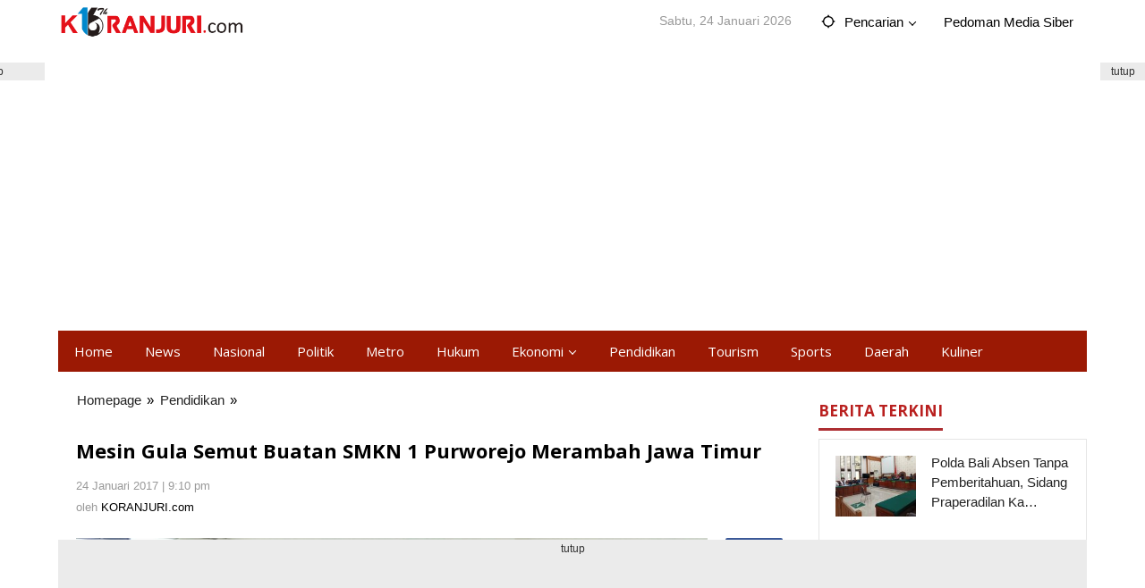

--- FILE ---
content_type: text/html; charset=UTF-8
request_url: https://koranjuri.com/mesin-gula-semut-buatan-smkn-1-purworejo-merambah-jawa-timur/
body_size: 16059
content:
<!DOCTYPE html>
<html lang="id" prefix="og: http://ogp.me/ns#">
<head itemscope="itemscope" itemtype="https://schema.org/WebSite">
<meta charset="UTF-8">
<meta name="viewport" content="width=device-width, initial-scale=1">
<link rel="profile" href="http://gmpg.org/xfn/11">

<title>Mesin Gula Semut Buatan SMKN 1 Purworejo Merambah Jawa Timur &#8211; Koranjuri.com</title>
<meta name='robots' content='max-image-preview:large' />
<link rel='dns-prefetch' href='//fonts.googleapis.com' />
<link rel="alternate" type="application/rss+xml" title="Koranjuri.com &raquo; Feed" href="https://koranjuri.com/feed/" />
<link rel="alternate" type="application/rss+xml" title="Koranjuri.com &raquo; Umpan Komentar" href="https://koranjuri.com/comments/feed/" />
<link rel="alternate" type="application/rss+xml" title="Koranjuri.com &raquo; Mesin Gula Semut Buatan SMKN 1 Purworejo Merambah Jawa Timur Umpan Komentar" href="https://koranjuri.com/mesin-gula-semut-buatan-smkn-1-purworejo-merambah-jawa-timur/feed/" />
<script type="text/javascript">
/* <![CDATA[ */
window._wpemojiSettings = {"baseUrl":"https:\/\/s.w.org\/images\/core\/emoji\/15.0.3\/72x72\/","ext":".png","svgUrl":"https:\/\/s.w.org\/images\/core\/emoji\/15.0.3\/svg\/","svgExt":".svg","source":{"concatemoji":"https:\/\/koranjuri.com\/wp-includes\/js\/wp-emoji-release.min.js?ver=6.5.6"}};
/*! This file is auto-generated */
!function(i,n){var o,s,e;function c(e){try{var t={supportTests:e,timestamp:(new Date).valueOf()};sessionStorage.setItem(o,JSON.stringify(t))}catch(e){}}function p(e,t,n){e.clearRect(0,0,e.canvas.width,e.canvas.height),e.fillText(t,0,0);var t=new Uint32Array(e.getImageData(0,0,e.canvas.width,e.canvas.height).data),r=(e.clearRect(0,0,e.canvas.width,e.canvas.height),e.fillText(n,0,0),new Uint32Array(e.getImageData(0,0,e.canvas.width,e.canvas.height).data));return t.every(function(e,t){return e===r[t]})}function u(e,t,n){switch(t){case"flag":return n(e,"\ud83c\udff3\ufe0f\u200d\u26a7\ufe0f","\ud83c\udff3\ufe0f\u200b\u26a7\ufe0f")?!1:!n(e,"\ud83c\uddfa\ud83c\uddf3","\ud83c\uddfa\u200b\ud83c\uddf3")&&!n(e,"\ud83c\udff4\udb40\udc67\udb40\udc62\udb40\udc65\udb40\udc6e\udb40\udc67\udb40\udc7f","\ud83c\udff4\u200b\udb40\udc67\u200b\udb40\udc62\u200b\udb40\udc65\u200b\udb40\udc6e\u200b\udb40\udc67\u200b\udb40\udc7f");case"emoji":return!n(e,"\ud83d\udc26\u200d\u2b1b","\ud83d\udc26\u200b\u2b1b")}return!1}function f(e,t,n){var r="undefined"!=typeof WorkerGlobalScope&&self instanceof WorkerGlobalScope?new OffscreenCanvas(300,150):i.createElement("canvas"),a=r.getContext("2d",{willReadFrequently:!0}),o=(a.textBaseline="top",a.font="600 32px Arial",{});return e.forEach(function(e){o[e]=t(a,e,n)}),o}function t(e){var t=i.createElement("script");t.src=e,t.defer=!0,i.head.appendChild(t)}"undefined"!=typeof Promise&&(o="wpEmojiSettingsSupports",s=["flag","emoji"],n.supports={everything:!0,everythingExceptFlag:!0},e=new Promise(function(e){i.addEventListener("DOMContentLoaded",e,{once:!0})}),new Promise(function(t){var n=function(){try{var e=JSON.parse(sessionStorage.getItem(o));if("object"==typeof e&&"number"==typeof e.timestamp&&(new Date).valueOf()<e.timestamp+604800&&"object"==typeof e.supportTests)return e.supportTests}catch(e){}return null}();if(!n){if("undefined"!=typeof Worker&&"undefined"!=typeof OffscreenCanvas&&"undefined"!=typeof URL&&URL.createObjectURL&&"undefined"!=typeof Blob)try{var e="postMessage("+f.toString()+"("+[JSON.stringify(s),u.toString(),p.toString()].join(",")+"));",r=new Blob([e],{type:"text/javascript"}),a=new Worker(URL.createObjectURL(r),{name:"wpTestEmojiSupports"});return void(a.onmessage=function(e){c(n=e.data),a.terminate(),t(n)})}catch(e){}c(n=f(s,u,p))}t(n)}).then(function(e){for(var t in e)n.supports[t]=e[t],n.supports.everything=n.supports.everything&&n.supports[t],"flag"!==t&&(n.supports.everythingExceptFlag=n.supports.everythingExceptFlag&&n.supports[t]);n.supports.everythingExceptFlag=n.supports.everythingExceptFlag&&!n.supports.flag,n.DOMReady=!1,n.readyCallback=function(){n.DOMReady=!0}}).then(function(){return e}).then(function(){var e;n.supports.everything||(n.readyCallback(),(e=n.source||{}).concatemoji?t(e.concatemoji):e.wpemoji&&e.twemoji&&(t(e.twemoji),t(e.wpemoji)))}))}((window,document),window._wpemojiSettings);
/* ]]> */
</script>
<style id='wp-emoji-styles-inline-css' type='text/css'>

	img.wp-smiley, img.emoji {
		display: inline !important;
		border: none !important;
		box-shadow: none !important;
		height: 1em !important;
		width: 1em !important;
		margin: 0 0.07em !important;
		vertical-align: -0.1em !important;
		background: none !important;
		padding: 0 !important;
	}
</style>
<link rel='stylesheet' id='majalahpro-core-css' href='https://koranjuri.com/wp-content/plugins/majalahpro-core/css/majalahpro-core.css?ver=1.2.9' type='text/css' media='all' />
<link crossorigin="anonymous" rel='stylesheet' id='majalahpro-fonts-css' href='https://fonts.googleapis.com/css?family=Open+Sans%3Aregular%2Citalic%2C700%2C300%7CRoboto%3Aregular%2Citalic%2C700%2C300%26subset%3Dlatin%2C&#038;ver=1.2.8' type='text/css' media='all' />
<link rel='stylesheet' id='majalahpro-style-css' href='https://koranjuri.com/wp-content/themes/majalahpro/style.css?ver=1.2.8' type='text/css' media='all' />
<style id='majalahpro-style-inline-css' type='text/css'>
body{color:#000000;font-family:"Roboto",arial,sans-serif;}kbd,a.button,button,.button,button.button,input[type="button"],input[type="reset"],input[type="submit"],#infinite-handle span,ol.comment-list li div.reply .comment-reply-link,#cancel-comment-reply-link,.tagcloud a,.tagcloud ul,ul.page-numbers li span.page-numbers,.prevnextpost-links a .prevnextpost,.page-links .page-link-number,.sidr,#navigationamp,.firstpage-title,.gmr-ajax-tab > li > a.js-tabs__title-active,.gmr-ajax-tab > li > a.js-tabs__title-active:focus,.gmr-ajax-tab > li > a.js-tabs__title-active:hover,#secondary-slider .splide__slide.is-active{background-color:#9b1904;}#primary-menu .sub-menu-search,#primary-menu .sub-menu,#primary-menu .children,.gmr-ajax-loader{border-bottom-color:#9b1904;}blockquote,a.button,button,.button,button.button,input[type="button"],input[type="reset"],input[type="submit"],.gmr-theme div.sharedaddy h3.sd-title:before,.bypostauthor > .comment-body,ol.comment-list li .comment-meta:after,.widget-title span{border-color:#9b1904;}.gmr-meta-topic a,h3.widget-title,h3.related-title,.gmr-owl-carousel .gmr-slide-topic a,.gmr-module-slide-topic a{color:#b9201f;}#secondary-slider{border-top-color:#b9201f;}.gmr-owl-carousel .gmr-slide-topic a,.gmr-firstbox-content{border-color:#b9201f;}a{color:#232323;}.gmr-secondmenu #primary-menu > li.page_item_has_children > a:after,.gmr-secondmenu #primary-menu > li.menu-item-has-children > a:after,.gmr-secondmenu #primary-menu .sub-menu-search > li.page_item_has_children > a:after,.gmr-secondmenu #primary-menu .sub-menu-search > li.menu-item-has-children > a:after,.gmr-secondmenu #primary-menu .sub-menu > li.page_item_has_children > a:after,.gmr-secondmenu #primary-menu .sub-menu > li.menu-item-has-children > a:after,.gmr-secondmenu #primary-menu .children > li.page_item_has_children > a:after,.gmr-secondmenu #primary-menu .children > li.menu-item-has-children > a:after{border-color:#232323;}a:hover,a:focus,a:active{color:#074982;}.gmr-topnavmenu #primary-menu > li.page_item_has_children:hover > a:after,.gmr-topnavmenu #primary-menu > li.menu-item-has-children:hover > a:after{border-color:#074982;}.site-title a{color:#000000;}.site-description{color:#999999;}.gmr-logo{margin-top:4px;}.gmr-menuwrap,.gmr-sticky .top-header.sticky-menu,.gmr-mainmenu #primary-menu .sub-menu,.gmr-mainmenu #primary-menu .children{background-color:#9b1904;}#gmr-responsive-menu,.gmr-mainmenu #primary-menu > li > a{color:#ffffff;}.gmr-mainmenu #primary-menu > li.menu-border > a span,.gmr-mainmenu #primary-menu > li.page_item_has_children > a:after,.gmr-mainmenu #primary-menu > li.menu-item-has-children > a:after,.gmr-mainmenu #primary-menu .sub-menu-search > li.page_item_has_children > a:after,.gmr-mainmenu #primary-menu .sub-menu-search > li.menu-item-has-children > a:after,.gmr-mainmenu #primary-menu .sub-menu > li.page_item_has_children > a:after,.gmr-mainmenu #primary-menu .sub-menu > li.menu-item-has-children > a:after,.gmr-mainmenu #primary-menu .children > li.page_item_has_children > a:after,.gmr-mainmenu #primary-menu .children > li.menu-item-has-children > a:after{border-color:#ffffff;}#gmr-responsive-menu:hover,.gmr-mainmenu #primary-menu > li:hover > a,.gmr-mainmenu #primary-menu .current-menu-item > a,.gmr-mainmenu #primary-menu .current-menu-ancestor > a,.gmr-mainmenu #primary-menu .current_page_item > a,.gmr-mainmenu #primary-menu .current_page_ancestor > a,.gmr-mainmenu .search-trigger .gmr-icon:hover{color:#ffffff;}.gmr-mainmenu #primary-menu > li.menu-border:hover > a span,.gmr-mainmenu #primary-menu > li.menu-border.current-menu-item > a span,.gmr-mainmenu #primary-menu > li.menu-border.current-menu-ancestor > a span,.gmr-mainmenu #primary-menu > li.menu-border.current_page_item > a span,.gmr-mainmenu #primary-menu > li.menu-border.current_page_ancestor > a span,.gmr-mainmenu #primary-menu > li.page_item_has_children:hover > a:after,.gmr-mainmenu #primary-menu > li.menu-item-has-children:hover > a:after{border-color:#ffffff;}.gmr-mainmenu #primary-menu > li:hover > a,.gmr-mainmenu #primary-menu .current-menu-item > a,.gmr-mainmenu #primary-menu .current-menu-ancestor > a,.gmr-mainmenu #primary-menu .current_page_item > a,.gmr-mainmenu #primary-menu .current_page_ancestor > a{background-color:#b61c03;}.gmr-topnavwrap{background-color:#ffffff;}#gmr-topnavresponsive-menu svg,.gmr-topnavmenu #primary-menu > li > a,.gmr-social-icon ul > li > a,.search-trigger .gmr-icon{color:#000000;}.gmr-topnavmenu #primary-menu > li.menu-border > a span,.gmr-topnavmenu #primary-menu > li.page_item_has_children > a:after,.gmr-topnavmenu #primary-menu > li.menu-item-has-children > a:after,.gmr-topnavmenu #primary-menu .sub-menu-search > li.page_item_has_children > a:after,.gmr-topnavmenu #primary-menu .sub-menu-search > li.menu-item-has-children > a:after,.gmr-topnavmenu #primary-menu .sub-menu > li.page_item_has_children > a:after,.gmr-topnavmenu #primary-menu .sub-menu > li.menu-item-has-children > a:after,.gmr-topnavmenu #primary-menu .children > li.page_item_has_children > a:after,.gmr-topnavmenu #primary-menu .children > li.menu-item-has-children > a:after{border-color:#000000;}#gmr-topnavresponsive-menu:hover,.gmr-topnavmenu #primary-menu > li:hover > a,.gmr-topnavmenu #primary-menu .current-menu-item > a,.gmr-topnavmenu #primary-menu .current-menu-ancestor > a,.gmr-topnavmenu #primary-menu .current_page_item > a,.gmr-topnavmenu #primary-menu .current_page_ancestor > a,.gmr-social-icon ul > li > a:hover{color:#0b63a1;}.gmr-topnavmenu #primary-menu > li.menu-border:hover > a span,.gmr-topnavmenu #primary-menu > li.menu-border.current-menu-item > a span,.gmr-topnavmenu #primary-menu > li.menu-border.current-menu-ancestor > a span,.gmr-topnavmenu #primary-menu > li.menu-border.current_page_item > a span,.gmr-topnavmenu #primary-menu > li.menu-border.current_page_ancestor > a span,.gmr-topnavmenu #primary-menu > li.page_item_has_children:hover > a:after,.gmr-topnavmenu #primary-menu > li.menu-item-has-children:hover > a:after{border-color:#0b63a1;}.page-title,.breadcrumbs,.gmr-authorbox,.module-slide-tabs,.related-title{background-color:#ffffff;}.site-main,.gmr-infinite-selector.gmr-related-infinite #gmr-main-load .item-infinite .item-box,.majalahpro-core-related-post .gmr-newinfinite{background-color:#ffffff;}h1,h2,h3,h4,h5,h6,.h1,.h2,.h3,.h4,.h5,.h6,.site-title,#gmr-responsive-menu,.gmr-mainmenu #primary-menu > li > a{font-family:"Open Sans",arial,sans-serif;}body,.gmr-gallery-related ul li,.gmr-module-posts ul li{font-weight:500;font-size:15px;}.entry-content-single{font-size:17px;}h1{font-size:32px;}h2{font-size:26px;}h3{font-size:22px;}h4{font-size:22px;}h5{font-size:20px;}h6{font-size:18px;}.widget-footer{background-color:#ffffff;}.site-footer{color:#323233;}.site-footer a{color:#999;}.site-footer a:hover{color:#999;}
</style>
<link rel="https://api.w.org/" href="https://koranjuri.com/wp-json/" /><link rel="alternate" type="application/json" href="https://koranjuri.com/wp-json/wp/v2/posts/4933" /><link rel="EditURI" type="application/rsd+xml" title="RSD" href="https://koranjuri.com/xmlrpc.php?rsd" />
<meta name="generator" content="WordPress 6.5.6" />
<link rel="canonical" href="https://koranjuri.com/mesin-gula-semut-buatan-smkn-1-purworejo-merambah-jawa-timur/" />
<link rel='shortlink' href='https://koranjuri.com/?p=4933' />
<link rel="alternate" type="application/json+oembed" href="https://koranjuri.com/wp-json/oembed/1.0/embed?url=https%3A%2F%2Fkoranjuri.com%2Fmesin-gula-semut-buatan-smkn-1-purworejo-merambah-jawa-timur%2F" />
<link rel="alternate" type="text/xml+oembed" href="https://koranjuri.com/wp-json/oembed/1.0/embed?url=https%3A%2F%2Fkoranjuri.com%2Fmesin-gula-semut-buatan-smkn-1-purworejo-merambah-jawa-timur%2F&#038;format=xml" />

				<!-- Facebook Pixel -->
				<script>
				!function(f,b,e,v,n,t,s){if(f.fbq)return;n=f.fbq=function(){n.callMethod?
				n.callMethod.apply(n,arguments):n.queue.push(arguments)};if(!f._fbq)f._fbq=n;
				n.push=n;n.loaded=!0;n.version='2.0';n.queue=[];t=b.createElement(e);t.async=!0;
				t.src=v;s=b.getElementsByTagName(e)[0];s.parentNode.insertBefore(t,s)}(window,
				document,'script','https://connect.facebook.net/en_US/fbevents.js');

				fbq('init', '119613251508953');
				fbq('track', "PageView");</script>
				<noscript><img height="1" width="1" style="display:none"
				src="https://www.facebook.com/tr?id=119613251508953&ev=PageView&noscript=1"
				/></noscript><link rel="pingback" href="https://koranjuri.com/xmlrpc.php"><style type="text/css" id="custom-background-css">
body.custom-background { background-color: #ffffff; }
</style>
	<link rel="amphtml" href="https://koranjuri.com/mesin-gula-semut-buatan-smkn-1-purworejo-merambah-jawa-timur/amp/">
<!-- WordPress Facebook Open Graph protocol plugin (WPFBOGP v2.0.13) http://rynoweb.com/wordpress-plugins/ -->
<meta property="fb:admins" content="https://graph.facebook.com/KoranjuriOnlineMedia/"/>
<meta property="fb:app_id" content="119613251508953"/>
<meta property="og:url" content="https://koranjuri.com/mesin-gula-semut-buatan-smkn-1-purworejo-merambah-jawa-timur/"/>
<meta property="og:title" content="Mesin Gula Semut Buatan SMKN 1 Purworejo Merambah Jawa Timur"/>
<meta property="og:site_name" content="Koranjuri.com"/>
<meta property="og:description" content="KORANJURI.COM - Sukses dengan produksi mesin pembuat gula semut, SMKN 1 Purworejo mulai kebanjiran order. Salah satunya dari SMK Islam 1 Blitar, Jawa Timur. Sek"/>
<meta property="og:type" content="article"/>
<meta property="og:image" content="https://koranjuri.com/wp-content/uploads/2017/01/IMG_000000_00000011.jpg"/>
<meta property="og:locale" content="id_id"/>
<!-- // end wpfbogp -->
<link rel="icon" href="https://koranjuri.com/wp-content/uploads/2024/01/cropped-favicon-dark-red-1-46x46.png" sizes="32x32" />
<link rel="icon" href="https://koranjuri.com/wp-content/uploads/2024/01/cropped-favicon-dark-red-1.png" sizes="192x192" />
<link rel="apple-touch-icon" href="https://koranjuri.com/wp-content/uploads/2024/01/cropped-favicon-dark-red-1.png" />
<meta name="msapplication-TileImage" content="https://koranjuri.com/wp-content/uploads/2024/01/cropped-favicon-dark-red-1.png" />
		<style type="text/css" id="wp-custom-css">
			body {
    font-family: arial,sans-serif;
    line-height: 1.5;
    margin: 0 auto;
    background-color: #fff;
    font-smooth: always
}

#primary-menu > li > span.gmr-top-date {
	color: #999;
	font-weight:100;
font-size: 14px;


}

#primary-menu > li > form,
#primary-menu > li > span.gmr-top-date,
#primary-menu > li > a {
	position: relative;
	display: block;
	padding: 13px 18px;
	text-decoration: none !important;
	border-right: 0px solid rgba(0,0,0,0.15);

}

.entry-content-single {
    font-weight: 400;
    font-size:17px;

}

.breadcrumbs {
    padding: 10px;
    border: 1px solid rgba(0,0,0,.0);
    margin-bottom: -1px;
}

.breadcrumbs .separator {
    padding-left: 2px;
    padding-right: 3px;
    
}

h3.related-title {word-wrap: break-word;color: #ad2f33;font-size: 21px;font-weight: 400;line-height: 28px;     font-family: sans-serif;     padding-bottom: 0px;}

}


.related-title {margin-top:0;margin-bottom: -1px;padding: 20px;text-align: left;border: 0px solid rgba(0,0,0,0.1);}


.widget-title span {
    border-bottom: 3px solid #000000;
    display: inline-block;
    padding: 0 0 5px;
    margin-bottom: -2px;
font-family: sans-serif;
font-size: 21px;
}

.widget-title {
    margin-top: 0;
    margin-bottom: 10px;
    padding-bottom: 0;
    border-bottom: 1px solid rgba(0,0,0,0.0);

}

h3.homemodule-title {
    overflow: hidden;
    font-size: 16px;
    line-height: 20px;
    font-weight: 700;
    color: #ad2f33;
    margin-bottom: 20px;
}

.gmr-meta-topic a, h3.widget-title, h3.related-title, .gmr-owl-carousel .gmr-slide-topic a, .gmr-module-slide-topic a {
    color: #b9201f;
    font-size: 15px;
font-family: 'Open Sans';
    font-weight: 500;
}

.majalahpro-core-related-post .gmr-newinfinite {
    border: 0px solid rgba(0,0,0,0.15);
}

#footer-container {
    position: relative;
    border-width: 1px 1px 0;
    border-style: solid;
    border-color: rgba(0,0,0,-1);
    margin: 0 auto;
    max-width: 1150px;
}

.majalahpro-core-rp-widget li img {
    float: right;
    margin-left: 10px;
    padding: 5px;
    background-color: #fff;
    border: 0px solid rgba(0,0,0,0.15);
    width: 100px;
    min-width: 100px;
    max-width: 100px;
}

element.style {
    border: 1px solid rgba(0,0,0,0.1) !important;
    padding: 15px;
    background-color: #f4f1f1;
}

.gmr-metacontent a {
    color: #000;
}

.majalahpro-core-rp-widget li img {
    float: left;
    margin-right: 2px;
margin-left: -12px;
margin-top: -12px;
margin-bottom: -12px;
    padding: 15px;
    background-color: #fff;
    border: 0px solid rgba(0,0,0,0.15);
    width: 100px;
    min-width: 120px;
    max-width: 120px;
}

.widget-title span {
    border-bottom: 3px solid #ad2f33;
    display: inline-block;
    padding: 0 0 5px;
    margin-bottom: -2px;
    font-family: 'Open Sans';
    font-size: 17px;
    font-weight: 600;
}

.gmr-authorbox, .related-title {
    margin-top: 0;
    margin-bottom: 1px;
    padding: 20px;
    text-align: left;
    border: 1px solid rgba(0,0,0,0);
font-weight: 600;

}

.page-title {
    margin-top: 0;
    margin-bottom: -1px;
    padding: 20px;
    text-align: left;
    border: 0px solid rgba(0,0,0,0.15);
}

.site-main {
	border: 0px solid rgba(0,0,0,0.15);
}

.gmr-topnavwrap {
	border-bottom: 0px solid rgba(0,0,0,0.15);

}

.gmr-box-content {
	position: relative;
	padding: 20px;
	border-bottom: 0px solid rgba(0,0,0,0.15);

}

.home-module {
	background-color: rgba(0,0,0,0.0);

}

.gmr-box-content.gmr-single .entry-header {
	position: relative;
	border-bottom: 0px solid rgba(0,0,0,0.15);
	padding-bottom: 10px;
	margin-bottom: 15px;

}

#primary-menu > li > a {
	position: relative;
	display: block;
	padding: 13px 18px;
	text-decoration: none !important;
	border-right: 0px solid rgba(0,0,0,0.15);

}

.gmr-box-content.gmr-single .entry-header h1.title,
.gmr-box-content.gmr-single .entry-header h1.entry-title {
	font-size: 22px;
	line-height: 30px;
	font-weight: 600;
	margin-bottom: 15px;
text-align: start;

} 

h1.firstpage-title {
    font-size: 15px !important;
    font-weight: 600 !important;
    line-height: 26px !important;


.majalahpro-core-rp-widget li img {
min-width: 170px;
    max-width: 120px;
}




		</style>
		
<meta name="google-site-verification" content="6pXgd6LRms1fjUcHoJltcU0DBj4E-E28lC2OYWftBa0" />



<!-- Google tag (gtag.js) -->
<script async src="https://www.googletagmanager.com/gtag/js?id=G-6GEZVBQMN1"></script>
<script>
  window.dataLayer = window.dataLayer || [];
  function gtag(){dataLayer.push(arguments);}
  gtag('js', new Date());

  gtag('config', 'G-6GEZVBQMN1');
</script>



</head>

<body class="post-template-default single single-post postid-4933 single-format-standard custom-background gmr-theme idtheme kentooz gmr-sticky group-blog" itemscope="itemscope" itemtype="https://schema.org/WebPage">
<a class="skip-link screen-reader-text" href="#main">Lewati ke konten</a>

<div class="top-header-second">
	<div class="gmr-topnavwrap clearfix">
		<div class="container">
			<div class="gmr-list-table">
				<div class="gmr-table-row">
					<div class="gmr-table-cell gmr-table-logo">
						<div class="gmr-mobilelogo">
							<div class="gmr-logo"><a href="https://koranjuri.com/" class="custom-logo-link" itemprop="url" title="Koranjuri.com"><img src="https://koranjuri.com/wp-content/uploads/2025/10/logo-16th-4-1.png" alt="Koranjuri.com" title="Koranjuri.com" /></a></div>						</div>
					</div>
					<div class="gmr-table-cell gmr-table-menu">
													<a id="gmr-topnavresponsive-menu" href="#menus" title="Menus" rel="nofollow"><svg xmlns="http://www.w3.org/2000/svg" xmlns:xlink="http://www.w3.org/1999/xlink" aria-hidden="true" role="img" style="vertical-align: -0.125em;" width="1em" height="1em" preserveAspectRatio="xMidYMid meet" viewBox="0 0 24 24"><path d="M3 18h18v-2H3v2zm0-5h18v-2H3v2zm0-7v2h18V6H3z" fill="currentColor"/></svg></a>
							<div class="close-topnavmenu-wrap"><a id="close-topnavmenu-button" rel="nofollow" href="#"><svg xmlns="http://www.w3.org/2000/svg" xmlns:xlink="http://www.w3.org/1999/xlink" aria-hidden="true" role="img" width="1em" height="1em" preserveAspectRatio="xMidYMid meet" viewBox="0 0 24 24"><g fill="currentColor"><path d="M12 2a10 10 0 1 0 10 10A10 10 0 0 0 12 2zm0 18a8 8 0 1 1 8-8a8 8 0 0 1-8 8z"/><path d="M14.71 9.29a1 1 0 0 0-1.42 0L12 10.59l-1.29-1.3a1 1 0 0 0-1.42 1.42l1.3 1.29l-1.3 1.29a1 1 0 0 0 0 1.42a1 1 0 0 0 1.42 0l1.29-1.3l1.29 1.3a1 1 0 0 0 1.42 0a1 1 0 0 0 0-1.42L13.41 12l1.3-1.29a1 1 0 0 0 0-1.42z"/></g></svg></a></div>
							<nav id="site-navigation" class="gmr-topnavmenu pull-right" role="navigation" itemscope="itemscope" itemtype="https://schema.org/SiteNavigationElement">
								<ul id="primary-menu" class="menu"><li class="menu-item menu-item-type-custom menu-item-object-custom menu-item-object-date"><span class="gmr-top-date" data-lang="id">&nbsp;</span></li><li class="menu-item menu-item-type-custom menu-item-object-custom menu-item-has-children gmr-search"><a href="#" title="Pencarian" rel="nofollow" itemprop="url"><svg xmlns="http://www.w3.org/2000/svg" xmlns:xlink="http://www.w3.org/1999/xlink" aria-hidden="true" role="img" style="vertical-align: -0.125em;" width="1em" height="1em" preserveAspectRatio="xMidYMid meet" viewBox="0 0 24 24"><path d="M20.94 11A8.994 8.994 0 0 0 13 3.06V1h-2v2.06A8.994 8.994 0 0 0 3.06 11H1v2h2.06A8.994 8.994 0 0 0 11 20.94V23h2v-2.06A8.994 8.994 0 0 0 20.94 13H23v-2h-2.06zM12 19c-3.87 0-7-3.13-7-7s3.13-7 7-7s7 3.13 7 7s-3.13 7-7 7z" fill="currentColor"/></svg><span itemprop="name">Pencarian</span></a><ul class="sub-menu-search"><li id="menu-item-search" class="menu-item menu-item-type-custom menu-item-object-custom menu-item-search"><form method="get" class="gmr-searchform searchform" action="https://koranjuri.com/"><input type="text" name="s" id="s" placeholder="Pencarian" /></form></li></ul></li><li id="menu-item-55806" class="menu-item menu-item-type-post_type menu-item-object-page menu-item-55806"><a href="https://koranjuri.com/pedoman-media-siber/" itemprop="url"><span itemprop="name">Pedoman Media Siber</span></a></li>
</ul>							</nav><!-- #site-navigation -->
											</div>
				</div>
			</div>
					</div>
	</div>
</div>

<div class="container"><div class="clearfix gmr-headwrapper"><div class="majalahpro-core-topbanner"><script async src="https://pagead2.googlesyndication.com/pagead/js/adsbygoogle.js?client=ca-pub-2440030022640007"
     crossorigin="anonymous"></script>
<!-- iklan-koranjuri-head-konten -->
<ins class="adsbygoogle"
     style="display:block"
     data-ad-client="ca-pub-2440030022640007"
     data-ad-slot="5211781429"
     data-ad-format="auto"
     data-full-width-responsive="true"></ins>
<script>
     (adsbygoogle = window.adsbygoogle || []).push({});
</script>
</div></div></div>
	<header id="masthead" class="site-header" role="banner" itemscope="itemscope" itemtype="https://schema.org/WPHeader">
		<div class="top-header">
			<div class="container">
				<div class="gmr-menuwrap clearfix">
					<nav id="site-navigation" class="gmr-mainmenu" role="navigation" itemscope="itemscope" itemtype="https://schema.org/SiteNavigationElement">
						<ul id="primary-menu" class="menu"><li id="menu-item-55866" class="menu-item menu-item-type-custom menu-item-object-custom menu-item-home menu-item-55866"><a href="https://koranjuri.com" itemprop="url"><span itemprop="name">Home</span></a></li>
<li id="menu-item-55861" class="menu-item menu-item-type-taxonomy menu-item-object-category menu-item-55861"><a href="https://koranjuri.com/kanal/news/" itemprop="url"><span itemprop="name">News</span></a></li>
<li id="menu-item-55859" class="menu-item menu-item-type-taxonomy menu-item-object-category menu-item-55859"><a href="https://koranjuri.com/kanal/nasional/" itemprop="url"><span itemprop="name">Nasional</span></a></li>
<li id="menu-item-55865" class="menu-item menu-item-type-taxonomy menu-item-object-category menu-item-55865"><a href="https://koranjuri.com/kanal/politik/" itemprop="url"><span itemprop="name">Politik</span></a></li>
<li id="menu-item-55860" class="menu-item menu-item-type-taxonomy menu-item-object-category menu-item-55860"><a href="https://koranjuri.com/kanal/metro/" itemprop="url"><span itemprop="name">Metro</span></a></li>
<li id="menu-item-55862" class="menu-item menu-item-type-taxonomy menu-item-object-category menu-item-55862"><a href="https://koranjuri.com/kanal/hukum/" itemprop="url"><span itemprop="name">Hukum</span></a></li>
<li id="menu-item-55863" class="menu-item menu-item-type-taxonomy menu-item-object-category menu-item-has-children menu-item-55863"><a href="https://koranjuri.com/kanal/ekonomi/" itemprop="url"><span itemprop="name">Ekonomi</span></a>
<ul class="sub-menu">
	<li id="menu-item-55877" class="menu-item menu-item-type-taxonomy menu-item-object-category menu-item-55877"><a href="https://koranjuri.com/kanal/wirausaha/" itemprop="url"><span itemprop="name">Wirausaha</span></a></li>
</ul>
</li>
<li id="menu-item-55874" class="menu-item menu-item-type-taxonomy menu-item-object-category current-post-ancestor current-menu-parent current-post-parent menu-item-55874"><a href="https://koranjuri.com/kanal/pendidikan/" itemprop="url"><span itemprop="name">Pendidikan</span></a></li>
<li id="menu-item-55875" class="menu-item menu-item-type-taxonomy menu-item-object-category menu-item-55875"><a href="https://koranjuri.com/kanal/tourism/" itemprop="url"><span itemprop="name">Tourism</span></a></li>
<li id="menu-item-55864" class="menu-item menu-item-type-taxonomy menu-item-object-category menu-item-55864"><a href="https://koranjuri.com/kanal/sports/" itemprop="url"><span itemprop="name">Sports</span></a></li>
<li id="menu-item-55873" class="menu-item menu-item-type-taxonomy menu-item-object-category menu-item-55873"><a href="https://koranjuri.com/kanal/daerah/" itemprop="url"><span itemprop="name">Daerah</span></a></li>
<li id="menu-item-55876" class="menu-item menu-item-type-taxonomy menu-item-object-category menu-item-55876"><a href="https://koranjuri.com/kanal/kuliner/" itemprop="url"><span itemprop="name">Kuliner</span></a></li>
</ul>					</nav><!-- #site-navigation -->
				</div>
			</div>
		</div><!-- .top-header -->
	</header><!-- #masthead -->

	
<div class="site inner-wrap" id="site-container">
	<div class="majalahpro-core-floatbanner majalahpro-core-floatbanner-left"><div class="inner-floatleft"><button onclick="parentNode.remove()" title="tutup">tutup</button><script async src="https://pagead2.googlesyndication.com/pagead/js/adsbygoogle.js?client=ca-pub-2440030022640007"
     crossorigin="anonymous"></script>
<!-- iklan-melayang -->
<ins class="adsbygoogle"
     style="display:inline-block;width:120px;height:600px"
     data-ad-client="ca-pub-2440030022640007"
     data-ad-slot="5604706660"></ins>
<script>
     (adsbygoogle = window.adsbygoogle || []).push({});
</script></div></div><div class="majalahpro-core-floatbanner majalahpro-core-floatbanner-right"><div class="inner-floatright"><button onclick="parentNode.remove()" title="tutup">tutup</button><script async src="https://pagead2.googlesyndication.com/pagead/js/adsbygoogle.js?client=ca-pub-2440030022640007"
     crossorigin="anonymous"></script>
<!-- iklan-melayang -->
<ins class="adsbygoogle"
     style="display:inline-block;width:120px;height:600px"
     data-ad-client="ca-pub-2440030022640007"
     data-ad-slot="5604706660"></ins>
<script>
     (adsbygoogle = window.adsbygoogle || []).push({});
</script></div></div>
	<div id="content" class="gmr-content">

		
		<div class="container">

			<div class="row">

<div id="primary" class="content-area col-md-content">

			<div class="breadcrumbs" itemscope itemtype="https://schema.org/BreadcrumbList">
				<div class="container">
																												<span class="first-item" itemprop="itemListElement" itemscope itemtype="https://schema.org/ListItem">
										<a itemscope itemtype="https://schema.org/WebPage" itemprop="item" itemid="https://koranjuri.com/" href="https://koranjuri.com/">
											<span itemprop="name">Homepage</span>
										</a>
										<span itemprop="position" content="1"></span>
									</span>
														<span class="separator">&raquo;</span>
																																<span class="0-item" itemprop="itemListElement" itemscope itemtype="https://schema.org/ListItem">
									<a itemscope itemtype="https://schema.org/WebPage" itemprop="item" itemid="https://koranjuri.com/kanal/pendidikan/" href="https://koranjuri.com/kanal/pendidikan/">
										<span itemprop="name">Pendidikan</span>
									</a>
									<span itemprop="position" content="2"></span>
								</span>
														<span class="separator">&raquo;</span>
																								<span class="last-item screen-reader-text" itemscope itemtype="https://schema.org/ListItem">
								<span itemprop="name">Mesin Gula Semut Buatan SMKN 1 Purworejo Merambah Jawa Timur</span>
								<span itemprop="position" content="3"></span>
							</span>
																</div>
			</div>
			
	<main id="main" class="site-main-single" role="main">

	
<article id="post-4933" class="post-4933 post type-post status-publish format-standard has-post-thumbnail hentry category-pendidikan" itemscope="itemscope" itemtype="https://schema.org/CreativeWork">

	<div class="gmr-box-content site-main gmr-single">
				<header class="entry-header">
			<h1 class="entry-title" itemprop="headline">Mesin Gula Semut Buatan SMKN 1 Purworejo Merambah Jawa Timur</h1>			<div class="gmr-metacontent"><span class="posted-on"><time class="entry-date published updated" itemprop="dateModified" datetime="2017-01-24T21:10:47+08:00">24 Januari 2017 | 9:10 pm</time></span><span class="screen-reader-text">oleh <span class="entry-author vcard screen-reader-text" itemprop="author" itemscope="itemscope" itemtype="https://schema.org/person"><a class="url fn n" href="https://koranjuri.com/author/koranjuri/" title="Tautan ke: KORANJURI.com" itemprop="url"><span itemprop="name">KORANJURI.com</span></a></span></span></div><div class="gmr-metacontent"><span class="posted-on">oleh <span class="entry-author vcard" itemprop="author" itemscope="itemscope" itemtype="https://schema.org/person"><a class="url fn n" href="https://koranjuri.com/author/koranjuri/" title="Tautan ke: KORANJURI.com" itemprop="url"><span itemprop="name">KORANJURI.com</span></a></span></span></div>
		</header><!-- .entry-header -->

		<div class="row"><div class="col-md-sgl-m">					<figure class="wp-caption alignnone gmr-single-image">
						<img width="650" height="400" src="https://koranjuri.com/wp-content/uploads/2017/01/IMG_000000_00000011.jpg" class="attachment-post-thumbnail size-post-thumbnail wp-post-image" alt="" decoding="async" fetchpriority="high" srcset="https://koranjuri.com/wp-content/uploads/2017/01/IMG_000000_00000011.jpg 650w, https://koranjuri.com/wp-content/uploads/2017/01/IMG_000000_00000011-300x185.jpg 300w, https://koranjuri.com/wp-content/uploads/2017/01/IMG_000000_00000011-24x15.jpg 24w, https://koranjuri.com/wp-content/uploads/2017/01/IMG_000000_00000011-36x22.jpg 36w, https://koranjuri.com/wp-content/uploads/2017/01/IMG_000000_00000011-48x30.jpg 48w" sizes="(max-width: 650px) 100vw, 650px" title="" />													<figcaption class="wp-caption-text">Pelatihan pembuatan gula semut dari tim SMK N 1 Purworejo di SMK Islam 1 Blitar, pada Rabu (18/1) lalu - foto: Sujono/Koranjuri.com</figcaption>
											</figure>
					<div class="row">
<aside id="secondary" class="widget-area col-md-sb-s-l pos-sticky" role="complementary" >
	<div id="majalahpro-core-rp-5" class="widget majalahpro-core-form"><h3 class="widget-title"><span>BACA JUGA</span></h3>
			<div class="majalahpro-core-rp-widget" style="border: 1px solid rgba(0,0,0,0.1) !important;padding:15px;background-color:#ffffff">
				<div class="majalahpro-core-rp">
					<ul>
						<li>								<div class="majalahpro-core-rp-link clearfix">
									<a href="https://koranjuri.com/polda-bali-absen-tanpa-pemberitahuan-sidang-praperadilan-kakanwil-bpn-bali-ditunda/" itemprop="url" title="Permalink ke: Polda Bali Absen Tanpa Pemberitahuan, Sidang Praperadilan Kakanwil BPN Bali Ditunda">
										<img width="148" height="111" src="https://koranjuri.com/wp-content/uploads/2026/01/IMG-20260123-WA0019-148x111.jpg" class="attachment-medium size-medium wp-post-image" alt="" decoding="async" title="IMG-20260123-WA0019" />
										<span class="majalahpro-core-rp-title">
											Polda Bali Absen Tanpa Pemberitahua&hellip;										</span>
									</a>
																	</div>
								</li><li>								<div class="majalahpro-core-rp-link clearfix">
									<a href="https://koranjuri.com/diguyur-hujan-dua-hari-jakarta-banjir-polda-metro-jaya-kerahkan-seluruh-unsur/" itemprop="url" title="Permalink ke: Diguyur Hujan Dua Hari, Jakarta Banjir, Polda Metro Jaya Kerahkan Seluruh Unsur">
										<img width="148" height="111" src="https://koranjuri.com/wp-content/uploads/2026/01/IMG-20260123-WA0013-148x111.jpg" class="attachment-medium size-medium wp-post-image" alt="" decoding="async" title="" />
										<span class="majalahpro-core-rp-title">
											Diguyur Hujan Dua Hari, Jakarta Ban&hellip;										</span>
									</a>
																	</div>
								</li><li>								<div class="majalahpro-core-rp-link clearfix">
									<a href="https://koranjuri.com/pengacara-curigai-ada-kekuatan-besar-di-balik-penetapan-kakanwil-bpn-bali-jadi-tersangka/" itemprop="url" title="Permalink ke: Pengacara Curigai Ada Kekuatan Besar di Balik Penetapan Kakanwil BPN Bali Jadi Tersangka">
										<img width="148" height="111" src="https://koranjuri.com/wp-content/uploads/2026/01/IMG-20260122-WA0016-148x111.jpg" class="attachment-medium size-medium wp-post-image" alt="" decoding="async" loading="lazy" title="" />
										<span class="majalahpro-core-rp-title">
											Pengacara Curigai Ada Kekuatan Besa&hellip;										</span>
									</a>
																	</div>
								</li><li>								<div class="majalahpro-core-rp-link clearfix">
									<a href="https://koranjuri.com/barantin-gagalkan-pengiriman-7-355-ekor-burung-dari-ntb-ke-bali/" itemprop="url" title="Permalink ke: Barantin Gagalkan Pengiriman 7.355 Ekor Burung dari NTB ke Bali">
										<img width="148" height="111" src="https://koranjuri.com/wp-content/uploads/2026/01/IMG-20260121-WA0059-148x111.jpg" class="attachment-medium size-medium wp-post-image" alt="" decoding="async" loading="lazy" title="" />
										<span class="majalahpro-core-rp-title">
											Barantin Gagalkan Pengiriman 7.355 &hellip;										</span>
									</a>
																	</div>
								</li><li>								<div class="majalahpro-core-rp-link clearfix">
									<a href="https://koranjuri.com/putusan-mk-perlindungan-hukum-wartawan-tak-mengubah-apapun-ancaman-kuhp-baru-lebih-nyata/" itemprop="url" title="Permalink ke: Putusan MK: Perlindungan Hukum Wartawan Tak Mengubah Apapun, Ancaman KUHP Baru Lebih Nyata">
										<img width="148" height="91" src="https://koranjuri.com/wp-content/uploads/2023/05/IMG_000000_000000113-300x184.jpg" class="attachment-medium size-medium wp-post-image" alt="" decoding="async" loading="lazy" srcset="https://koranjuri.com/wp-content/uploads/2023/05/IMG_000000_000000113-300x184.jpg 300w, https://koranjuri.com/wp-content/uploads/2023/05/IMG_000000_000000113-24x15.jpg 24w, https://koranjuri.com/wp-content/uploads/2023/05/IMG_000000_000000113-36x22.jpg 36w, https://koranjuri.com/wp-content/uploads/2023/05/IMG_000000_000000113-48x29.jpg 48w, https://koranjuri.com/wp-content/uploads/2023/05/IMG_000000_000000113.jpg 621w" sizes="(max-width: 148px) 100vw, 148px" title="_IMG_000000_000000" />
										<span class="majalahpro-core-rp-title">
											Putusan MK: Perlindungan Hukum Wart&hellip;										</span>
									</a>
																	</div>
								</li>					</ul>
				</div>
			</div>

		</div><div id="text-22" class="widget widget_text">			<div class="textwidget"><p><script async src="https://pagead2.googlesyndication.com/pagead/js/adsbygoogle.js?client=ca-pub-2440030022640007"
     crossorigin="anonymous"></script><br />
<ins class="adsbygoogle"
     style="display:block"
     data-ad-format="autorelaxed"
     data-ad-client="ca-pub-2440030022640007"
     data-ad-slot="2527043647"></ins><br />
<script>
     (adsbygoogle = window.adsbygoogle || []).push({});
</script></p>
</div>
		</div></aside><!-- #secondary -->
<div class="col-md-content-s-c">
			<div class="entry-content entry-content-single" itemprop="text">
				<p>KORANJURI.COM &#8211; Sukses dengan produksi mesin pembuat gula semut<span id="more-4933"></span>, SMKN 1 Purworejo mulai kebanjiran order. Salah satunya dari SMK Islam 1 Blitar, Jawa Timur. Sekolah ini memesan satu set mesin pengolah gula semut seharga Rp 6,5 juta.</p>
<p>Pengiriman dilakukan hari Rabu (18/1), yang dilanjutkan dengan  pelatihan pengoperasian mesin pengolah gula semut di SMK Islam 1 Blitar. Pelatihan diberikan oleh tim, yang terdiri dari seorang narasumber dari Kelompok Tani Mandiri, Somongari, 2 siswa, serta 4 guru, dan diketuai Budiyono, SPd, Md, Kepala SMKN 1 Purworejo.</p><div class="majalahpro-core-banner-insidecontent"><script async src="https://pagead2.googlesyndication.com/pagead/js/adsbygoogle.js?client=ca-pub-2440030022640007"
     crossorigin="anonymous"></script>
<!-- Iklan-Koranjuri-4 -->
<ins class="adsbygoogle"
     style="display:block"
     data-ad-client="ca-pub-2440030022640007"
     data-ad-slot="8070304553"
     data-ad-format="auto"
     data-full-width-responsive="true"></ins>
<script>
     (adsbygoogle = window.adsbygoogle || []).push({});
</script></div>
<p>&#8220;Potensi gula kelapa di Blitar ternyata melimpah, tapi belum dimanfaatkan maksimal,&#8221; jelas Sugeng Wiyono, Humas SMK N 1 Purworejo, Selasa (24/1).</p>
<p>Dengan pemesanan mesin pengolah gula tersebut, kata Sugeng, potensi gula kelapa di Blitar bisa diolah menjadi gula semut. Di Blitar sendiri, gula semut merupakan barang baru.</p>
<p>&#8220;Kedepannya, siswa-siswa SMK Islam 1 Blitar yang berlatarbelakang pondok pesantren ini diberdayakan untuk membuat gula semut,&#8221; terang Sugeng mendampingi Budiyono.</p>
<p>Pelatihan sehari itu berlangsung sukses. Praktisi gula semut, Maryoto, memberikan pelatihan menggunakan bahan baku gula kelapa dan gula aren  berkualitas bagus dari Purworejo.</p>
<p>&#8220;Pada intinya, untuk bisa menghasilkan gula semut yang  baik, ditentukan oleh bahan baku gula kelapa yang berkualitas,&#8221; jelas Sugeng.</p>
<p>Untuk bisa menghasilkan gula kelapa berkualitas, jelas Sugeng, harus diolah secara alami. Dalam hal ini, Maryoto menyarankan agar menggunakan laru, bahan alami dari kulit manggis untuk membuatnya.<br />
&nbsp;<br />
&nbsp;<br />
Jon</p>
<div class="majalahpro-core-banner-aftercontent"><script async src="https://pagead2.googlesyndication.com/pagead/js/adsbygoogle.js?client=ca-pub-2440030022640007"
     crossorigin="anonymous"></script>
<ins class="adsbygoogle"
     style="display:block"
     data-ad-format="autorelaxed"
     data-ad-client="ca-pub-2440030022640007"
     data-ad-slot="2231372208"></ins>
<script>
     (adsbygoogle = window.adsbygoogle || []).push({});
</script>
<script async src="https://pagead2.googlesyndication.com/pagead/js/adsbygoogle.js?client=ca-pub-2440030022640007"
     crossorigin="anonymous"></script>
<ins class="adsbygoogle"
     style="display:block; text-align:center;"
     data-ad-layout="in-article"
     data-ad-format="fluid"
     data-ad-client="ca-pub-2440030022640007"
     data-ad-slot="3414685265"></ins>
<script>
     (adsbygoogle = window.adsbygoogle || []).push({});
</script></div>			</div><!-- .entry-content -->

			<footer class="entry-footer">
				<div class="gmr-metacontent"><span class="posted-on">oleh <span class="entry-author vcard" itemprop="author" itemscope="itemscope" itemtype="https://schema.org/person"><a class="url fn n" href="https://koranjuri.com/author/koranjuri/" title="Tautan ke: KORANJURI.com" itemprop="url"><span itemprop="name">KORANJURI.com</span></a></span></span></div>
	<nav class="navigation post-navigation" aria-label="Pos">
		<h2 class="screen-reader-text">Navigasi pos</h2>
		<div class="nav-links"><div class="nav-previous"><a href="https://koranjuri.com/pasca-kaburnya-2-narapidana-kasus-narkoba-dari-lp-batu-aparat-gencar-razia/" rel="prev"><span>Pos sebelumnya</span> Pasca Kaburnya 2 Narapidana Kasus Narkoba Dari LP Batu, Aparat Gencar  Razia</a></div><div class="nav-next"><a href="https://koranjuri.com/tersangka-kasus-curanmor-ditangkap-setelah-5-bulan-buron/" rel="next"><span>Pos berikutnya</span> Tersangka Kasus Curanmor Ditangkap Setelah 5 Bulan Buron</a></div></div>
	</nav>			</footer><!-- .entry-footer -->

			</div>
				</div></div><div class="col-md-sgl-r pos-sticky"><div class="gmr-social-share"><ul class="gmr-socialicon-share"><li class="facebook"><a href="https://www.facebook.com/sharer/sharer.php?u=https%3A%2F%2Fkoranjuri.com%2Fmesin-gula-semut-buatan-smkn-1-purworejo-merambah-jawa-timur%2F" class="gmr-share-facebook" rel="nofollow" title="Sebar ini"><svg xmlns="http://www.w3.org/2000/svg" xmlns:xlink="http://www.w3.org/1999/xlink" aria-hidden="true" role="img" width="0.49em" height="1em" preserveAspectRatio="xMidYMid meet" viewBox="0 0 486.037 1000"><path d="M124.074 1000V530.771H0V361.826h124.074V217.525C124.074 104.132 197.365 0 366.243 0C434.619 0 485.18 6.555 485.18 6.555l-3.984 157.766s-51.564-.502-107.833-.502c-60.9 0-70.657 28.065-70.657 74.646v123.361h183.331l-7.977 168.945H302.706V1000H124.074" fill="currentColor"/></svg></a></li><li class="twitter"><a href="https://twitter.com/intent/tweet?url=https%3A%2F%2Fkoranjuri.com%2Fmesin-gula-semut-buatan-smkn-1-purworejo-merambah-jawa-timur%2F&amp;text=Mesin%20Gula%20Semut%20Buatan%20SMKN%201%20Purworejo%20Merambah%20Jawa%20Timur" class="gmr-share-twitter" rel="nofollow" title="Tweet ini"><svg xmlns="http://www.w3.org/2000/svg" aria-hidden="true" role="img" width="1em" height="1em" viewBox="0 0 24 24"><path fill="currentColor" d="M18.901 1.153h3.68l-8.04 9.19L24 22.846h-7.406l-5.8-7.584l-6.638 7.584H.474l8.6-9.83L0 1.154h7.594l5.243 6.932ZM17.61 20.644h2.039L6.486 3.24H4.298Z"></path></svg></a></li><li class="pinterest"><a href="https://pinterest.com/pin/create/button/?url=https%3A%2F%2Fkoranjuri.com%2Fmesin-gula-semut-buatan-smkn-1-purworejo-merambah-jawa-timur%2F&amp;media=https://koranjuri.com/wp-content/uploads/2017/01/IMG_000000_00000011.jpg&amp;description=Mesin%20Gula%20Semut%20Buatan%20SMKN%201%20Purworejo%20Merambah%20Jawa%20Timur" class="gmr-share-pinit" rel="nofollow" title="Pin ini"><svg xmlns="http://www.w3.org/2000/svg" xmlns:xlink="http://www.w3.org/1999/xlink" aria-hidden="true" role="img" width="1em" height="1em" preserveAspectRatio="xMidYMid meet" viewBox="0 0 32 32"><path d="M16.75.406C10.337.406 4 4.681 4 11.6c0 4.4 2.475 6.9 3.975 6.9c.619 0 .975-1.725.975-2.212c0-.581-1.481-1.819-1.481-4.238c0-5.025 3.825-8.588 8.775-8.588c4.256 0 7.406 2.419 7.406 6.863c0 3.319-1.331 9.544-5.644 9.544c-1.556 0-2.888-1.125-2.888-2.737c0-2.363 1.65-4.65 1.65-7.088c0-4.137-5.869-3.387-5.869 1.613c0 1.05.131 2.212.6 3.169c-.863 3.713-2.625 9.244-2.625 13.069c0 1.181.169 2.344.281 3.525c.212.238.106.213.431.094c3.15-4.313 3.038-5.156 4.463-10.8c.769 1.463 2.756 2.25 4.331 2.25c6.637 0 9.619-6.469 9.619-12.3c0-6.206-5.363-10.256-11.25-10.256z" fill="currentColor"/></svg></a></li><li class="telegram"><a href="https://t.me/share/url?url=https%3A%2F%2Fkoranjuri.com%2Fmesin-gula-semut-buatan-smkn-1-purworejo-merambah-jawa-timur%2F&amp;text=Mesin%20Gula%20Semut%20Buatan%20SMKN%201%20Purworejo%20Merambah%20Jawa%20Timur" target="_blank" rel="nofollow" title="Telegram Share"><svg xmlns="http://www.w3.org/2000/svg" xmlns:xlink="http://www.w3.org/1999/xlink" aria-hidden="true" role="img" width="1em" height="1em" preserveAspectRatio="xMidYMid meet" viewBox="0 0 48 48"><path d="M41.42 7.309s3.885-1.515 3.56 2.164c-.107 1.515-1.078 6.818-1.834 12.553l-2.59 16.99s-.216 2.489-2.159 2.922c-1.942.432-4.856-1.515-5.396-1.948c-.432-.325-8.094-5.195-10.792-7.575c-.756-.65-1.62-1.948.108-3.463L33.648 18.13c1.295-1.298 2.59-4.328-2.806-.649l-15.11 10.28s-1.727 1.083-4.964.109l-7.016-2.165s-2.59-1.623 1.835-3.246c10.793-5.086 24.068-10.28 35.831-15.15z" fill="currentColor"/></svg></a></li><li class="whatsapp"><a href="https://api.whatsapp.com/send?text=Mesin%20Gula%20Semut%20Buatan%20SMKN%201%20Purworejo%20Merambah%20Jawa%20Timur https%3A%2F%2Fkoranjuri.com%2Fmesin-gula-semut-buatan-smkn-1-purworejo-merambah-jawa-timur%2F" class="gmr-share-whatsapp" rel="nofollow" title="Whatsapp"><svg xmlns="http://www.w3.org/2000/svg" xmlns:xlink="http://www.w3.org/1999/xlink" aria-hidden="true" role="img" width="1em" height="1em" preserveAspectRatio="xMidYMid meet" viewBox="0 0 24 24"><path d="M15.271 13.21a7.014 7.014 0 0 1 1.543.7l-.031-.018c.529.235.986.51 1.403.833l-.015-.011c.02.061.032.13.032.203l-.001.032v-.001c-.015.429-.11.832-.271 1.199l.008-.021c-.231.463-.616.82-1.087 1.01l-.014.005a3.624 3.624 0 0 1-1.576.411h-.006a8.342 8.342 0 0 1-2.988-.982l.043.022a8.9 8.9 0 0 1-2.636-1.829l-.001-.001a20.473 20.473 0 0 1-2.248-2.794l-.047-.074a5.38 5.38 0 0 1-1.1-2.995l-.001-.013v-.124a3.422 3.422 0 0 1 1.144-2.447l.003-.003a1.17 1.17 0 0 1 .805-.341h.001c.101.003.198.011.292.025l-.013-.002c.087.013.188.021.292.023h.003a.642.642 0 0 1 .414.102l-.002-.001c.107.118.189.261.238.418l.002.008q.124.31.512 1.364c.135.314.267.701.373 1.099l.014.063a1.573 1.573 0 0 1-.533.889l-.003.002q-.535.566-.535.72a.436.436 0 0 0 .081.234l-.001-.001a7.03 7.03 0 0 0 1.576 2.119l.005.005a9.89 9.89 0 0 0 2.282 1.54l.059.026a.681.681 0 0 0 .339.109h.002q.233 0 .838-.752t.804-.752zm-3.147 8.216h.022a9.438 9.438 0 0 0 3.814-.799l-.061.024c2.356-.994 4.193-2.831 5.163-5.124l.024-.063c.49-1.113.775-2.411.775-3.775s-.285-2.662-.799-3.837l.024.062c-.994-2.356-2.831-4.193-5.124-5.163l-.063-.024c-1.113-.49-2.411-.775-3.775-.775s-2.662.285-3.837.799l.062-.024c-2.356.994-4.193 2.831-5.163 5.124l-.024.063a9.483 9.483 0 0 0-.775 3.787a9.6 9.6 0 0 0 1.879 5.72l-.019-.026l-1.225 3.613l3.752-1.194a9.45 9.45 0 0 0 5.305 1.612h.047zm0-21.426h.033c1.628 0 3.176.342 4.575.959L16.659.93c2.825 1.197 5.028 3.4 6.196 6.149l.029.076c.588 1.337.93 2.896.93 4.535s-.342 3.198-.959 4.609l.029-.074c-1.197 2.825-3.4 5.028-6.149 6.196l-.076.029c-1.327.588-2.875.93-4.503.93h-.034h.002h-.053c-2.059 0-3.992-.541-5.664-1.488l.057.03L-.001 24l2.109-6.279a11.505 11.505 0 0 1-1.674-6.01c0-1.646.342-3.212.959-4.631l-.029.075C2.561 4.33 4.764 2.127 7.513.959L7.589.93A11.178 11.178 0 0 1 12.092 0h.033h-.002z" fill="currentColor"/></svg></a></li></ul></div></div></div>
	</div><!-- .gmr-box-content -->

	
	<h3 class="related-title"><span>ARTIKEL LAIN</span></h3><div class="majalahpro-core-related-post site-main gmr-box-content gmr-single gmr-gallery-related"><ul><li><div class="other-content-thumbnail"><a href="https://koranjuri.com/belajar-di-kek-kura-kura-uid-bali-campus-dan-prof-yohanes-surya-perkenalkan-metode-matematika-gasing/" itemprop="url" title="Permalink ke: Belajar di KEK Kura Kura, UID Bali Campus dan Prof Yohanes Surya Perkenalkan Metode Matematika GASING" class="image-related" rel="bookmark"><img width="148" height="111" src="https://koranjuri.com/wp-content/uploads/2026/01/IMG-20260109-WA0037-148x111.jpg" class="attachment-medium size-medium wp-post-image" alt="" decoding="async" loading="lazy" title="" /></a></div><div class="majalahpro-core-related-title"><a href="https://koranjuri.com/belajar-di-kek-kura-kura-uid-bali-campus-dan-prof-yohanes-surya-perkenalkan-metode-matematika-gasing/" itemprop="url" title="Permalink ke: Belajar di KEK Kura Kura, UID Bali Campus dan Prof Yohanes Surya Perkenalkan Metode Matematika GASING" rel="bookmark">Belajar di KEK Kura Kura, UID Bali Campus dan Prof Yohanes Surya Perkenalkan Metode Matematika GASING</a></div></li><li><div class="other-content-thumbnail"><a href="https://koranjuri.com/itb-stikom-bali-canangkan-gerakan-ayo-kuliah/" itemprop="url" title="Permalink ke: ITB STIKOM Bali Canangkan Gerakan Ayo Kuliah" class="image-related" rel="bookmark"><img width="148" height="111" src="https://koranjuri.com/wp-content/uploads/2026/01/IMG-20260107-WA00191-148x111.jpg" class="attachment-medium size-medium wp-post-image" alt="" decoding="async" loading="lazy" title="" /></a></div><div class="majalahpro-core-related-title"><a href="https://koranjuri.com/itb-stikom-bali-canangkan-gerakan-ayo-kuliah/" itemprop="url" title="Permalink ke: ITB STIKOM Bali Canangkan Gerakan Ayo Kuliah" rel="bookmark">ITB STIKOM Bali Canangkan Gerakan Ayo Kuliah</a></div></li><li><div class="other-content-thumbnail"><a href="https://koranjuri.com/masih-ada-waktu-daftar-kip-kuliah-2026-siapkan-berkas-dulu-dan-daftar-melalui-langkah-berikut/" itemprop="url" title="Permalink ke: Masih Ada Waktu Daftar KIP Kuliah 2026, Siapkan Berkas Dulu dan Daftar Melalui Langkah Berikut" class="image-related" rel="bookmark"><img width="148" height="111" src="https://koranjuri.com/wp-content/uploads/2026/01/IMG-20260105-WA0009-148x111.jpg" class="attachment-medium size-medium wp-post-image" alt="" decoding="async" loading="lazy" title="" /></a></div><div class="majalahpro-core-related-title"><a href="https://koranjuri.com/masih-ada-waktu-daftar-kip-kuliah-2026-siapkan-berkas-dulu-dan-daftar-melalui-langkah-berikut/" itemprop="url" title="Permalink ke: Masih Ada Waktu Daftar KIP Kuliah 2026, Siapkan Berkas Dulu dan Daftar Melalui Langkah Berikut" rel="bookmark">Masih Ada Waktu Daftar KIP Kuliah 2026, Siapkan Berkas Dulu dan Daftar Melalui Langkah Berikut</a></div></li><li><div class="other-content-thumbnail"><a href="https://koranjuri.com/kemendiktisaintek-gelar-sosialisasi-dan-pelatihan-penyusunan-proposal-penelitian-di-itb-stikom-bali/" itemprop="url" title="Permalink ke: Kemendiktisaintek Gelar Sosialisasi dan Pelatihan Penyusunan Proposal Penelitian di ITB STIKOM Bali" class="image-related" rel="bookmark"><img width="148" height="111" src="https://koranjuri.com/wp-content/uploads/2025/12/IMG-20251218-WA0027-148x111.jpg" class="attachment-medium size-medium wp-post-image" alt="" decoding="async" loading="lazy" title="" /></a></div><div class="majalahpro-core-related-title"><a href="https://koranjuri.com/kemendiktisaintek-gelar-sosialisasi-dan-pelatihan-penyusunan-proposal-penelitian-di-itb-stikom-bali/" itemprop="url" title="Permalink ke: Kemendiktisaintek Gelar Sosialisasi dan Pelatihan Penyusunan Proposal Penelitian di ITB STIKOM Bali" rel="bookmark">Kemendiktisaintek Gelar Sosialisasi dan Pelatihan Penyusunan Proposal Penelitian di ITB STIKOM Bali</a></div></li><li><div class="other-content-thumbnail"><a href="https://koranjuri.com/terinspirasi-kartun-spongebob-smk-batik-purworejo-gelar-ocean-spirit-classmeet-yang-unik-dan-nyeleneh/" itemprop="url" title="Permalink ke: Terinspirasi Kartun SpongeBob, SMK Batik Purworejo Gelar &#8216;Ocean Spirit Classmeet&#8217; yang Unik dan Nyeleneh" class="image-related" rel="bookmark"><img width="148" height="111" src="https://koranjuri.com/wp-content/uploads/2025/12/IMG-20251217-WA0026-148x111.jpg" class="attachment-medium size-medium wp-post-image" alt="" decoding="async" loading="lazy" title="" /></a></div><div class="majalahpro-core-related-title"><a href="https://koranjuri.com/terinspirasi-kartun-spongebob-smk-batik-purworejo-gelar-ocean-spirit-classmeet-yang-unik-dan-nyeleneh/" itemprop="url" title="Permalink ke: Terinspirasi Kartun SpongeBob, SMK Batik Purworejo Gelar &#8216;Ocean Spirit Classmeet&#8217; yang Unik dan Nyeleneh" rel="bookmark">Terinspirasi Kartun SpongeBob, SMK Batik Purworejo Gelar &#8216;Ocean Spirit Classmeet&#8217; yang Unik dan Nyeleneh</a></div></li></ul></div>
</article><!-- #post-## -->
<div id="fb-root"></div>
<script async defer crossorigin="anonymous" src="https://connect.facebook.net/id/sdk.js#xfbml=1&version=v9.0&appId=119613251508953&autoLogAppEvents=1" nonce="4G7nS4tr"></script>
<h3 class="related-title">Komentar</h3>
<div class="gmr-box-content site-main">
	<div id="comments" class="majalahpro-core-fb-comments">
		<div class="fb-comments" data-href="https://koranjuri.com/mesin-gula-semut-buatan-smkn-1-purworejo-merambah-jawa-timur/" data-lazy="true" data-numposts="5" data-width="100%"></div>
	</div>
</div>

	
	</main><!-- #main -->

</div><!-- #primary -->


<aside id="secondary" class="widget-area col-md-sb-r pos-sticky" role="complementary" >
	<div id="custom_html-8" class="widget_text widget widget_custom_html"><div class="textwidget custom-html-widget">
</div></div><div id="majalahpro-core-rp-2" class="widget majalahpro-core-form"><h3 class="widget-title"><span>BERITA TERKINI</span></h3>
			<div class="majalahpro-core-rp-widget" style="border: 1px solid rgba(0,0,0,0.1) !important;padding:15px;background-color:#ffffff">
				<div class="majalahpro-core-rp">
					<ul>
						<li>								<div class="majalahpro-core-rp-link clearfix">
									<a href="https://koranjuri.com/polda-bali-absen-tanpa-pemberitahuan-sidang-praperadilan-kakanwil-bpn-bali-ditunda/" itemprop="url" title="Permalink ke: Polda Bali Absen Tanpa Pemberitahuan, Sidang Praperadilan Kakanwil BPN Bali Ditunda">
										<img width="148" height="111" src="https://koranjuri.com/wp-content/uploads/2026/01/IMG-20260123-WA0019-148x111.jpg" class="attachment-medium size-medium wp-post-image" alt="" decoding="async" loading="lazy" title="IMG-20260123-WA0019" />
										<span class="majalahpro-core-rp-title">
											Polda Bali Absen Tanpa Pemberitahuan, Sidang Praperadilan Ka&hellip;										</span>
									</a>
																	</div>
								</li><li>								<div class="majalahpro-core-rp-link clearfix">
									<a href="https://koranjuri.com/diguyur-hujan-dua-hari-jakarta-banjir-polda-metro-jaya-kerahkan-seluruh-unsur/" itemprop="url" title="Permalink ke: Diguyur Hujan Dua Hari, Jakarta Banjir, Polda Metro Jaya Kerahkan Seluruh Unsur">
										<img width="148" height="111" src="https://koranjuri.com/wp-content/uploads/2026/01/IMG-20260123-WA0013-148x111.jpg" class="attachment-medium size-medium wp-post-image" alt="" decoding="async" loading="lazy" title="" />
										<span class="majalahpro-core-rp-title">
											Diguyur Hujan Dua Hari, Jakarta Banjir, Polda Metro Jaya Ker&hellip;										</span>
									</a>
																	</div>
								</li><li>								<div class="majalahpro-core-rp-link clearfix">
									<a href="https://koranjuri.com/pengacara-curigai-ada-kekuatan-besar-di-balik-penetapan-kakanwil-bpn-bali-jadi-tersangka/" itemprop="url" title="Permalink ke: Pengacara Curigai Ada Kekuatan Besar di Balik Penetapan Kakanwil BPN Bali Jadi Tersangka">
										<img width="148" height="111" src="https://koranjuri.com/wp-content/uploads/2026/01/IMG-20260122-WA0016-148x111.jpg" class="attachment-medium size-medium wp-post-image" alt="" decoding="async" loading="lazy" title="" />
										<span class="majalahpro-core-rp-title">
											Pengacara Curigai Ada Kekuatan Besar di Balik Penetapan Kaka&hellip;										</span>
									</a>
																	</div>
								</li><li>								<div class="majalahpro-core-rp-link clearfix">
									<a href="https://koranjuri.com/barantin-gagalkan-pengiriman-7-355-ekor-burung-dari-ntb-ke-bali/" itemprop="url" title="Permalink ke: Barantin Gagalkan Pengiriman 7.355 Ekor Burung dari NTB ke Bali">
										<img width="148" height="111" src="https://koranjuri.com/wp-content/uploads/2026/01/IMG-20260121-WA0059-148x111.jpg" class="attachment-medium size-medium wp-post-image" alt="" decoding="async" loading="lazy" title="" />
										<span class="majalahpro-core-rp-title">
											Barantin Gagalkan Pengiriman 7.355 Ekor Burung dari NTB ke B&hellip;										</span>
									</a>
																	</div>
								</li><li>								<div class="majalahpro-core-rp-link clearfix">
									<a href="https://koranjuri.com/putusan-mk-perlindungan-hukum-wartawan-tak-mengubah-apapun-ancaman-kuhp-baru-lebih-nyata/" itemprop="url" title="Permalink ke: Putusan MK: Perlindungan Hukum Wartawan Tak Mengubah Apapun, Ancaman KUHP Baru Lebih Nyata">
										<img width="148" height="91" src="https://koranjuri.com/wp-content/uploads/2023/05/IMG_000000_000000113-300x184.jpg" class="attachment-medium size-medium wp-post-image" alt="" decoding="async" loading="lazy" srcset="https://koranjuri.com/wp-content/uploads/2023/05/IMG_000000_000000113-300x184.jpg 300w, https://koranjuri.com/wp-content/uploads/2023/05/IMG_000000_000000113-24x15.jpg 24w, https://koranjuri.com/wp-content/uploads/2023/05/IMG_000000_000000113-36x22.jpg 36w, https://koranjuri.com/wp-content/uploads/2023/05/IMG_000000_000000113-48x29.jpg 48w, https://koranjuri.com/wp-content/uploads/2023/05/IMG_000000_000000113.jpg 621w" sizes="(max-width: 148px) 100vw, 148px" title="_IMG_000000_000000" />
										<span class="majalahpro-core-rp-title">
											Putusan MK: Perlindungan Hukum Wartawan Tak Mengubah Apapun,&hellip;										</span>
									</a>
																	</div>
								</li>					</ul>
				</div>
			</div>

		</div><div id="custom_html-12" class="widget_text widget widget_custom_html"><div class="textwidget custom-html-widget"></div></div><div id="custom_html-3" class="widget_text widget widget_custom_html"><div class="textwidget custom-html-widget"><script async src="https://pagead2.googlesyndication.com/pagead/js/adsbygoogle.js?client=ca-pub-2440030022640007" crossorigin="anonymous"></script>
<!-- Iklan-Koranjuri-8 -->
<ins class="adsbygoogle" style="display: inline-block; width: 728px; height: 90px;" data-ad-client="ca-pub-2440030022640007" data-ad-slot="9302211628"></ins>
<script>
     (adsbygoogle = window.adsbygoogle || []).push({});
</script>
<br>
<script async src="https://pagead2.googlesyndication.com/pagead/js/adsbygoogle.js?client=ca-pub-2440030022640007" crossorigin="anonymous"></script>
<!-- Iklan-Koranjuri-8 -->
<ins class="adsbygoogle" style="display: inline-block; width: 728px; height: 90px;" data-ad-client="ca-pub-2440030022640007" data-ad-slot="9302211628"></ins>
<script>
     (adsbygoogle = window.adsbygoogle || []).push({});
</script><br>
</div></div><div id="custom_html-11" class="widget_text widget widget_custom_html"><div class="textwidget custom-html-widget"></div></div><div id="majalahpro-core-rp-3" class="widget majalahpro-core-form"><h3 class="widget-title"><span>HYPES</span></h3>
			<div class="majalahpro-core-rp-widget">
				<div class="majalahpro-core-rp">
					<ul>
						<li>								<div class="majalahpro-core-rp-link clearfix">
									<a href="https://koranjuri.com/berita-populer-di-purworejo-dalam-sepekan-peningkatan-infrastruktur-jalan-hingga-gerakan-naik-angkot/" itemprop="url" title="Permalink ke: Berita Populer di Purworejo dalam Sepekan, Peningkatan Infrastruktur Jalan Hingga Gerakan Naik Angkot">
										<img width="148" height="111" src="https://koranjuri.com/wp-content/uploads/2026/01/IMG-20260111-WA0018-148x111.jpg" class="attachment-medium size-medium wp-post-image" alt="" decoding="async" loading="lazy" title="" />
										<span class="majalahpro-core-rp-title">
											Berita Populer di Purworejo dalam Sepekan, Peningkatan Infrastruktur Jal&hellip;										</span>
									</a>
																	</div>
								</li><li>								<div class="majalahpro-core-rp-link clearfix">
									<a href="https://koranjuri.com/ayam-goreng-spesial-sambel-korek-mbak-kempling-kuliner-wajib-liburan-di-kota-solo/" itemprop="url" title="Permalink ke: Ayam Goreng Spesial Sambel Korek Mbak Kempling, Kuliner Wajib Liburan di Kota Solo">
										<img width="148" height="111" src="https://koranjuri.com/wp-content/uploads/2025/12/IMG-20251225-WA0006-148x111.jpg" class="attachment-medium size-medium wp-post-image" alt="" decoding="async" loading="lazy" title="" />
										<span class="majalahpro-core-rp-title">
											Ayam Goreng Spesial Sambel Korek Mbak Kempling, Kuliner Wajib Liburan di&hellip;										</span>
									</a>
																	</div>
								</li><li>								<div class="majalahpro-core-rp-link clearfix">
									<a href="https://koranjuri.com/karantina-bali-targetkan-umkm-langsung-ekspor-komoditas-hortikultura-ke-luar-negeri/" itemprop="url" title="Permalink ke: Karantina Bali Targetkan UMKM Langsung Ekspor Komoditas Hortikultura ke Luar Negeri">
										<img width="148" height="111" src="https://koranjuri.com/wp-content/uploads/2025/12/IMG-20251224-WA0004-148x111.jpg" class="attachment-medium size-medium wp-post-image" alt="" decoding="async" loading="lazy" title="" />
										<span class="majalahpro-core-rp-title">
											Karantina Bali Targetkan UMKM Langsung Ekspor Komoditas Hortikultura ke &hellip;										</span>
									</a>
																	</div>
								</li><li>								<div class="majalahpro-core-rp-link clearfix">
									<a href="https://koranjuri.com/capaian-kinerja-positif-sepanjang-2025-dirilis-kantor-imigrasi-surakarta/" itemprop="url" title="Permalink ke: Capaian Kinerja Positif Sepanjang 2025 Dirilis Kantor Imigrasi Surakarta">
										<img width="148" height="111" src="https://koranjuri.com/wp-content/uploads/2025/12/WhatsApp-Image-2025-12-24-at-08.45.58-148x111.jpeg" class="attachment-medium size-medium wp-post-image" alt="" decoding="async" loading="lazy" title="" />
										<span class="majalahpro-core-rp-title">
											Capaian Kinerja Positif Sepanjang 2025 Dirilis Kantor Imigrasi Surakarta										</span>
									</a>
																	</div>
								</li><li>								<div class="majalahpro-core-rp-link clearfix">
									<a href="https://koranjuri.com/yummy-dengan-49-ribu-menikmati-sate-kambing-kaya-nutrisi-ala-quest-vibe/" itemprop="url" title="Permalink ke: Yummy dengan 49 Ribu Menikmati Sate Kambing Kaya Nutrisi Ala Quest Vibe">
										<img width="148" height="111" src="https://koranjuri.com/wp-content/uploads/2025/12/IMG-20251216-WA0043-148x111.jpg" class="attachment-medium size-medium wp-post-image" alt="" decoding="async" loading="lazy" title="" />
										<span class="majalahpro-core-rp-title">
											Yummy dengan 49 Ribu Menikmati Sate Kambing Kaya Nutrisi Ala Quest Vibe										</span>
									</a>
																	</div>
								</li>					</ul>
				</div>
			</div>

		</div><div id="media_video-2" class="widget widget_media_video"><div style="width:100%;" class="wp-video"><!--[if lt IE 9]><script>document.createElement('video');</script><![endif]-->
<video class="wp-video-shortcode" id="video-4933-1" preload="metadata" controls="controls"><source type="video/youtube" src="https://youtu.be/qPt-pvlmS9E?_=1" /><a href="https://youtu.be/qPt-pvlmS9E">https://youtu.be/qPt-pvlmS9E</a></video></div></div><div id="custom_html-9" class="widget_text widget widget_custom_html"><div class="textwidget custom-html-widget"><script async src="https://pagead2.googlesyndication.com/pagead/js/adsbygoogle.js?client=ca-pub-2440030022640007"
     crossorigin="anonymous"></script>
<!-- iklan-single-page -->
<ins class="adsbygoogle"
     style="display:inline-block;width:728px;height:90px"
     data-ad-client="ca-pub-2440030022640007"
     data-ad-slot="9458767363"></ins>
<script>
     (adsbygoogle = window.adsbygoogle || []).push({});
</script></div></div>	<div id="colophon" class="site-footer widget" role="contentinfo" >
		<span class="pull-left theme-copyright">  ©Koranjuri.com | 2009-2025  | 
<a href="https://koranjuri.com/pedoman-media-siber/ ">Pedoman Media Siber</a> · 
<a href="https://koranjuri.com/tentang-kami/">Tentang Kami</a> · <a href="https://koranjuri.com/ketentuan-penggunaan/">Ketentuan Penggunaan</a> ·  <a href="https://vibes.koranjuri.com/">Vibes</a>     </span>			</div><!-- #colophon -->
</aside><!-- #secondary -->
			
			</div><!-- .row -->
		</div><!-- .container -->
		<div id="stop-container"></div>
	</div><!-- .gmr-content -->
</div><!-- #site-container -->


			<div id="footer-container">
			<div id="footer-sidebar" class="widget-footer" role="complementary">
				<div class="container">
					<div class="row">
													<div class="footer-column col-md-footer4">
								<div id="custom_html-5" class="widget_text widget widget_custom_html"><div class="textwidget custom-html-widget"></div></div>							</div>
																													</div>
				</div>
			</div>
		</div><!-- #footer-container -->
	
	<div class="majalahpro-core-floatbanner majalahpro-core-floatbanner-footer"><div class="container"><div class="inner-floatbanner-bottom"><button onclick="parentNode.remove()" title="tutup">tutup</button><script async src="https://pagead2.googlesyndication.com/pagead/js/adsbygoogle.js?client=ca-pub-2440030022640007"
     crossorigin="anonymous"></script>
<!-- banner-melayang-footer -->
<ins class="adsbygoogle"
     style="display:inline-block;width:728px;height:90px"
     data-ad-client="ca-pub-2440030022640007"
     data-ad-slot="4401089448"></ins>
<script>
     (adsbygoogle = window.adsbygoogle || []).push({});
</script></div></div></div>
	<div class="gmr-ontop gmr-hide"><svg xmlns="http://www.w3.org/2000/svg" xmlns:xlink="http://www.w3.org/1999/xlink" aria-hidden="true" role="img" width="1em" height="1em" preserveAspectRatio="xMidYMid meet" viewBox="0 0 8 8"><path d="M4 0C1.79 0 0 1.79 0 4s1.79 4 4 4s4-1.79 4-4s-1.79-4-4-4zm0 1l3 3H5v3H3V4H1l3-3z" fill="currentColor"/></svg></div>


<link rel='stylesheet' id='mediaelement-css' href='https://koranjuri.com/wp-includes/js/mediaelement/mediaelementplayer-legacy.min.css?ver=4.2.17' type='text/css' media='all' />
<link rel='stylesheet' id='wp-mediaelement-css' href='https://koranjuri.com/wp-includes/js/mediaelement/wp-mediaelement.min.css?ver=6.5.6' type='text/css' media='all' />
<script type="text/javascript" src="https://koranjuri.com/wp-content/themes/majalahpro/js/js-plugin-min.js?ver=1.2.8" id="majalahpro-js-plugin-js"></script>
<script type="text/javascript" id="majalahpro-infscroll-js-extra">
/* <![CDATA[ */
var gmrobjinf = {"inf":"gmr-more"};
/* ]]> */
</script>
<script type="text/javascript" src="https://koranjuri.com/wp-content/themes/majalahpro/js/infinite-scroll-custom.js?ver=1.2.8" id="majalahpro-infscroll-js"></script>
<script type="text/javascript" src="https://koranjuri.com/wp-content/themes/majalahpro/js/customscript.js?ver=1.2.8" id="majalahpro-customscript-js"></script>
<script type="text/javascript" src="https://koranjuri.com/wp-includes/js/comment-reply.min.js?ver=6.5.6" id="comment-reply-js" async="async" data-wp-strategy="async"></script>
<script type="text/javascript" src="https://koranjuri.com/wp-includes/js/jquery/jquery.min.js?ver=3.7.1" id="jquery-core-js"></script>
<script type="text/javascript" src="https://koranjuri.com/wp-includes/js/jquery/jquery-migrate.min.js?ver=3.4.1" id="jquery-migrate-js"></script>
<script type="text/javascript" id="mediaelement-core-js-before">
/* <![CDATA[ */
var mejsL10n = {"language":"id","strings":{"mejs.download-file":"Unduh Berkas","mejs.install-flash":"Anda menggunakan peramban yang tidak terinstal pemutar Flash. Silakan hidupkan plugin pemutar Flash Anda atau unduh versi terakhirnya dari https:\/\/get.adobe.com\/flashplayer\/","mejs.fullscreen":"Selayar penuh","mejs.play":"Putar","mejs.pause":"Jeda","mejs.time-slider":"Penggeser Waktu","mejs.time-help-text":"Gunakan tuts Panah Kanan\/Kiri untuk melompat satu detik, panah Atas\/Bawah untuk melompat sepuluh detik.","mejs.live-broadcast":"Siaran Langsung","mejs.volume-help-text":"Gunakan Anak Panah Atas\/Bawah untuk menaikkan atau menurunkan volume.","mejs.unmute":"Matikan Sunyi","mejs.mute":"Bisu","mejs.volume-slider":"Penggeser Volume","mejs.video-player":"Pemutar Video","mejs.audio-player":"Pemutar Audio","mejs.captions-subtitles":"Subteks\/Subjudul","mejs.captions-chapters":"Bab","mejs.none":"Tak ada","mejs.afrikaans":"Bahasa Afrikanas","mejs.albanian":"Bahasa Albania","mejs.arabic":"Bahasa Arab","mejs.belarusian":"Bahasa Belarusia","mejs.bulgarian":"Bahasa Bulgaria","mejs.catalan":"Bahasa Katalan","mejs.chinese":"Bahasa Mandarin","mejs.chinese-simplified":"Bahasa Mandarin (Disederhanakan)","mejs.chinese-traditional":"Bahasa Mandarin (Tradisional)","mejs.croatian":"Bahasa Kroasia","mejs.czech":"Bahasa Ceko","mejs.danish":"Bahasa Denmark","mejs.dutch":"Bahasa Belanda","mejs.english":"Bahasa Inggris","mejs.estonian":"Bahasa Estonia","mejs.filipino":"Bahasa Filipino","mejs.finnish":"Bahasa Finlandia","mejs.french":"Bahasa Perancis","mejs.galician":"Bahasa Galikan","mejs.german":"Bahasa Jerman","mejs.greek":"Bahasa Yunani","mejs.haitian-creole":"Bahasa Kreol Haiti","mejs.hebrew":"Bahasa Ibrani","mejs.hindi":"Bahasa Hindi","mejs.hungarian":"Bahasa Hungaria","mejs.icelandic":"Bahasa Islandia","mejs.indonesian":"Bahasa Indonesia","mejs.irish":"Bahasa Irlandia","mejs.italian":"Bahasa Italia","mejs.japanese":"Bahasa Jepang","mejs.korean":"Bahasa Korea","mejs.latvian":"Bahasa Latvia","mejs.lithuanian":"Bahasa Lithuania","mejs.macedonian":"Bahasa Macedonia","mejs.malay":"Bahasa Melayu","mejs.maltese":"Bahasa Malta","mejs.norwegian":"Bahasa Norwegia","mejs.persian":"Bahasa Persia","mejs.polish":"Bahasa Polandia","mejs.portuguese":"Bahasa Portugis","mejs.romanian":"Bahasa Romania","mejs.russian":"Bahasa Russia","mejs.serbian":"Bahasa Serbia","mejs.slovak":"Bahasa Slovakia","mejs.slovenian":"Bahasa Slovenia","mejs.spanish":"Bahasa Spanyol","mejs.swahili":"Bahasa Swahili","mejs.swedish":"Bahasa Swedia","mejs.tagalog":"Bahasa Tagalog","mejs.thai":"Bahasa Thai","mejs.turkish":"Bahasa Turki","mejs.ukrainian":"Bahasa Ukraina","mejs.vietnamese":"Bahasa Vietnam","mejs.welsh":"Bahasa Welsh","mejs.yiddish":"Bahasa Yiddi"}};
/* ]]> */
</script>
<script type="text/javascript" src="https://koranjuri.com/wp-includes/js/mediaelement/mediaelement-and-player.min.js?ver=4.2.17" id="mediaelement-core-js"></script>
<script type="text/javascript" src="https://koranjuri.com/wp-includes/js/mediaelement/mediaelement-migrate.min.js?ver=6.5.6" id="mediaelement-migrate-js"></script>
<script type="text/javascript" id="mediaelement-js-extra">
/* <![CDATA[ */
var _wpmejsSettings = {"pluginPath":"\/wp-includes\/js\/mediaelement\/","classPrefix":"mejs-","stretching":"responsive","audioShortcodeLibrary":"mediaelement","videoShortcodeLibrary":"mediaelement"};
/* ]]> */
</script>
<script type="text/javascript" src="https://koranjuri.com/wp-includes/js/mediaelement/wp-mediaelement.min.js?ver=6.5.6" id="wp-mediaelement-js"></script>
<script type="text/javascript" src="https://koranjuri.com/wp-includes/js/mediaelement/renderers/vimeo.min.js?ver=4.2.17" id="mediaelement-vimeo-js"></script>

</body>
</html>


--- FILE ---
content_type: text/html; charset=utf-8
request_url: https://www.google.com/recaptcha/api2/aframe
body_size: 267
content:
<!DOCTYPE HTML><html><head><meta http-equiv="content-type" content="text/html; charset=UTF-8"></head><body><script nonce="twAR0bz4N_aAm46XW5RQqA">/** Anti-fraud and anti-abuse applications only. See google.com/recaptcha */ try{var clients={'sodar':'https://pagead2.googlesyndication.com/pagead/sodar?'};window.addEventListener("message",function(a){try{if(a.source===window.parent){var b=JSON.parse(a.data);var c=clients[b['id']];if(c){var d=document.createElement('img');d.src=c+b['params']+'&rc='+(localStorage.getItem("rc::a")?sessionStorage.getItem("rc::b"):"");window.document.body.appendChild(d);sessionStorage.setItem("rc::e",parseInt(sessionStorage.getItem("rc::e")||0)+1);localStorage.setItem("rc::h",'1769222196992');}}}catch(b){}});window.parent.postMessage("_grecaptcha_ready", "*");}catch(b){}</script></body></html>

--- FILE ---
content_type: text/css
request_url: https://koranjuri.com/wp-content/themes/majalahpro/style.css?ver=1.2.8
body_size: 13451
content:
/*
Theme Name: Majalahpro
Theme URI: https://www.idtheme.com/majalahpro/
Author: Gian MR
Author URI: http://www.gianmr.com/
Description: High quality magazine style for indonesia publisher.
Version: 1.2.8
Requires at least: 5.7
Tested up to: 6.5
Requires PHP: 7.1
License: GNU General Public License v2 or later
License URI: http://www.gnu.org/licenses/gpl-2.0.html
Text Domain: majalahpro
Tags: two-columns, right-sidebar, custom-background, custom-colors, custom-menu, featured-images, microformats, sticky-post, theme-options, threaded-comments, translation-ready, blog, e-commerce

Majalahpro is based on Underscores http://underscores.me/, (C) 2012-2016 Automattic, Inc.

*/

/*--------------------------------------------------------------
>>> TABLE OF CONTENTS:
----------------------------------------------------------------
# Normalize.css
# Sidr.css
# Eleganticons.css
# Owl Carousal
# Elements
	## Forms
	## Responsive Grid
# Navigation
	## Sticky Menus
	## Menus
	## Other Navigation
# Accessibility
# Alignments
# Clearings
# Widgets
# Content
	## Posts and pages
	## Ajax tab
	## Owl Custom
	## Asides
	## Comments
# Infinite scroll
# Media
	## Captions
	## Galleries
# Footer
# From Plugin
--------------------------------------------------------------*/

/*--------------------------------------------------------------
# Normalize.css v3.0.3 | MIT License | github.com/necolas/normalize.css
--------------------------------------------------------------*/
img,legend{border:0}legend,td,th{padding:0}html{font-family:sans-serif;-ms-text-size-adjust:100%;-webkit-text-size-adjust:100%}body{margin:0}article,aside,details,figcaption,figure,footer,header,hgroup,main,menu,nav,section,summary{display:block}audio,canvas,progress,video{display:inline-block;vertical-align:baseline}audio:not([controls]){display:none;height:0}[hidden],template{display:none}a{background-color:transparent}a:active,a:hover{outline:0}abbr[title]{border-bottom:1px dotted}b,optgroup,strong{font-weight:700}dfn{font-style:italic}h1{font-size:2em;margin:.67em 0}mark{background:#ff0;color:#000}small{font-size:80%}sub,sup{font-size:75%;line-height:0;position:relative;vertical-align:baseline}sup{top:-.5em}sub{bottom:-.25em}svg:not(:root){overflow:hidden}figure{margin:1em 40px}hr{-webkit-box-sizing:content-box;-moz-box-sizing:content-box;box-sizing:content-box;height:0}pre,textarea{overflow:auto}code,kbd,pre,samp{font-family:monospace,monospace;font-size:1em}button,input,optgroup,select,textarea{color:inherit;font:inherit;margin:0}button{overflow:visible}button,select{text-transform:none}button,html input[type=button],input[type=reset],input[type=submit]{-webkit-appearance:button;appearance:button;cursor:pointer}button[disabled],html input[disabled]{cursor:default}button::-moz-focus-inner,input::-moz-focus-inner{border:0;padding:0}input{line-height:normal}input[type=checkbox],input[type=radio]{-webkit-box-sizing:border-box;-moz-box-sizing:border-box;box-sizing:border-box;padding:0}input[type=number]::-webkit-inner-spin-button,input[type=number]::-webkit-outer-spin-button{height:auto}input[type=search]{-webkit-appearance:textfield;appearance:textfield;-webkit-box-sizing:content-box;-moz-box-sizing:content-box;box-sizing:content-box}input[type=search]::-webkit-search-cancel-button,input[type=search]::-webkit-search-decoration{-webkit-appearance:none}fieldset{border:2px solid #f6f4f1;margin:0 5px;padding:20px}table{border-collapse:collapse;border-spacing:0}*,:after,:before{-webkit-box-sizing:border-box;-moz-box-sizing:border-box;box-sizing:border-box}

/*--------------------------------------------------------------
# Sidr.css - mobile menu | MIT License | https://github.com/artberri/sidr
--------------------------------------------------------------*/
.sidr{display:block;position:fixed;top:0;height:100%;z-index:1;width:100%;z-index:999999;overflow-x:hidden;overflow-y:auto}
.sidr .sidr-inner{padding:0 0 0}
.sidr .sidr-inner>p{margin-left:15px;margin-right:15px}
.sidr.sidr-right{left:auto;right:-100%}
.sidr.sidr-left{left:-100%;right:auto}
.sidr{font-size:13px;background:#333;color:#fff}
.sidr ul{display:block;margin:0 0 0;padding:0;}
.sidr ul li{position:relative;display:block;margin:0;line-height:38px;}
.sidr ul li.active,
.sidr ul li.sidr-class-active,
.sidr ul li:hover{border-top:0;line-height:38px}
.sidr ul li.active>a,
.sidr ul li.sidr-class-active>a,
.sidr ul li:hover>a{background-color: rgba(0,0,0,0.1);}
.sidr ul li a{padding:0 15px;display:block;text-decoration:none;color:#fff}
.sidr ul li ul{border-bottom:0;margin:0}
.sidr ul li ul li{line-height:38px;font-size:13px}
.sidr ul li ul li.active,
.sidr ul li ul li.sidr-class-active,
.sidr ul li ul li:hover{border-top:0;line-height:38px}
.sidr ul li ul li a{color:rgba(#fff,.8);padding-left:30px}
/* .sidr ul li ul li ul li a{padding-left:50px} */
.sidr form{margin:0 15px}
.sidr label{font-size:13px}
.sidr input[type=search],
.sidr input[type=text]{width:100%;color:#222222;font-size:13px;padding:5px;box-sizing:border-box;margin:0 0 10px;border-radius:2px;border:0;background:rgba(#000,.1);color:rgba(#fff,.6);display:block;clear:both}
.sidr .sub-toggle {
	position:absolute;
	right:0;
	top:0;
	cursor:pointer;
	border-left:1px solid #dddddd;
	font-size: 20px;
	width:40px;
	text-align:center;
}
.sidr .sub-toggle .gmr-icon-up:after,
.sidr .sub-toggle .gmr-icon-down:after {
	display: inline-block;
	position: relative;
	margin-left: 3px;
	margin-right: 3px;
	margin-top: -5px;
	top: auto;
	bottom: auto;
	vertical-align: middle;
	content: ' ';
	border-width: 0 1px 1px 0;
	border-style: solid;
	border-color: #ffffff;
	-webkit-transform-origin: 66% 66%;
	-ms-transform-origin: 66% 66%;
	transform-origin: 66% 66%;
	-webkit-transform: rotate(45deg);
	-ms-transform: rotate(45deg);
	transform: rotate(45deg);
	-webkit-transition: all 0.15s ease-in-out;
	transition: all 0.15s ease-in-out;
	height: 6px;
	width: 6px;
}
.sidr .sub-toggle .gmr-icon-up:after {
	transform: rotate(225deg);
}
.sidr .sub-toggle.is-open {
	content:" - " !important;
}
.sidr-class-gmr-logo {padding: 0 15px;background-color: #ffffff;max-height: 50px;line-height: 50px;position: relative;display:block;}
.sidr-class-gmr-logo img {max-height: 40px;}
.sidr .sub-toggle:hover {
	color:red;
	background:rgba(255,255,255,0.5);
}
.sidr-class-site-description,
.sidr ul.sidr-class-sub-menu {display:none;}
.sidr ul.sidr-class-sub-menu.active {display:block;}

/* Support menu icons plugin */
.sidr-class-menu-item i._mi,
.sidr-class-menu-item img._mi {
	display:inline-block;
	vertical-align:middle
}
.sidr-class-menu-item i._mi {
	width:auto;
	height:auto;
	margin-top:-.265em;
	font-size: 18px;
	line-height:1
}
.sidr-class-menu-item i._before {margin-right:.25em}
.sidr-class-menu-item i._after {margin-left:.25em}
.sidr-class-menu-item img._before {margin-right:.5em}
.sidr-class-menu-item img._after {margin-left:.5em}
.sidr-class-menu-item ._svg {width:1em}
.sidr-class-menu-item i.elusive {margin-top:-.3em}

/*--------------------------------------------------------------
# Splide js - MIT License
--------------------------------------------------------------*/
@keyframes splide-loading{0%{transform:rotate(0)}to{transform:rotate(1turn)}}.splide--draggable>.splide__slider>.splide__track,.splide--draggable>.splide__track{-webkit-user-select:none;-ms-user-select:none;user-select:none}.splide--fade>.splide__slider>.splide__track>.splide__list,.splide--fade>.splide__track>.splide__list{display:block}.splide--fade>.splide__slider>.splide__track>.splide__list>.splide__slide,.splide--fade>.splide__track>.splide__list>.splide__slide{left:0;opacity:0;position:absolute;top:0;z-index:0}.splide--fade>.splide__slider>.splide__track>.splide__list>.splide__slide.is-active,.splide--fade>.splide__track>.splide__list>.splide__slide.is-active{opacity:1;position:relative;z-index:1}.splide--rtl{direction:rtl}.splide--ttb.is-active>.splide__slider>.splide__track>.splide__list,.splide--ttb.is-active>.splide__track>.splide__list{display:block}.splide__container{box-sizing:border-box;position:relative}.splide__list{-webkit-backface-visibility:hidden;backface-visibility:hidden;display:-ms-flexbox;display:flex;height:100%;margin:0!important;padding:0!important;transform-style:preserve-3d}.splide.is-initialized:not(.is-active) .splide__list{display:block}.splide__pagination{-ms-flex-align:center;align-items:center;display:-ms-flexbox;display:flex;-ms-flex-wrap:wrap;flex-wrap:wrap;-ms-flex-pack:center;justify-content:center;margin:0;pointer-events:none}.splide__pagination li{display:inline-block;line-height:1;list-style-type:none;margin:0;pointer-events:auto}.splide__progress__bar{width:0}.splide{outline:none;position:relative;visibility:hidden}.splide.is-initialized,.splide.is-rendered{visibility:visible}.splide__slide{-webkit-backface-visibility:hidden;backface-visibility:hidden;box-sizing:border-box;-ms-flex-negative:0;flex-shrink:0;list-style-type:none!important;margin:0;outline:none;position:relative}.splide__slide img{vertical-align:bottom}.splide__slider{position:relative}.splide__spinner{animation:splide-loading 1s linear infinite;border:2px solid #999;border-left-color:transparent;border-radius:50%;bottom:0;contain:strict;display:inline-block;height:20px;left:0;margin:auto;position:absolute;right:0;top:0;width:20px}.splide__track{overflow:hidden;position:relative;z-index:0}

/*--------------------------------------------------------------
# Elements
--------------------------------------------------------------*/
html {
	-webkit-tap-highlight-color: rgba(0, 0, 0, 0);
}
body {
	font-family: arial,sans-serif;
	line-height: 1.5;
	margin: 0 auto;
	background-color: #ebebeb; /* Fallback for when there is no custom background color defined. */
	font-smooth: always;
}
input,
button,
select,
textarea {
	font-family: inherit;
	font-size: inherit;
	line-height: inherit;
}
figure {
	margin: 0;
}
img {
	vertical-align: middle;
	height: auto; /* Make sure images are scaled correctly. */
	max-width: 100%; /* Adhere to container width. */
}
.img-responsive {
	display: block;
	max-width: 100%;
	height: auto;
}
hr {
	margin-top: 23px;
	margin-bottom: 23px;
}
[role="button"] {
	cursor: pointer;
}
mark {
	background-color: #fcf8e3;
	padding: .2em;
}
a {
	color: #2980b9;
	text-decoration: none;
	-webkit-transition: all .25s ease;
	-moz-transition: all .25s ease;
	-ms-transition: all .25s ease;
	-o-transition: all .25s ease;
	transition: all .25s ease;
	outline: 0;
}
a:hover,
a:focus,
a:active {
	color: #3498db;
	text-decoration: none;
}
a:focus {
	outline: 5px auto -webkit-focus-ring-color;
	outline-offset: -2px;
}
del {
	color: #efefef;
}
h1,
h2,
h3,
h4,
h5,
h6 {
	font-family: sans-serif;
	font-weight: 600;
	line-height: 1.1;
	color: inherit;
	margin-top: 0;
	margin-bottom: 5px;
}
h1 {
	font-size: 36px;
}
h2 {
	font-size: 30px;
}
h3 {
	font-size: 24px;
}
h4 {
	font-size: 18px;
}
h5 {
	font-size: 14px;
}
h6 {
	font-size: 12px;
}
h1 small,
h2 small,
h3 small,
h4 small,
h5 small,
h6 small {
	font-weight: normal;
	line-height: 1;
	font-size: 75%;
}
h2.entry-title {
	font-size:18px;
	font-weight: 700 !important;
	line-height: 24px;
}
p {
	margin: 0 0 15px;
	word-wrap: break-word;
}
small {
	font-size: 85%;
}
blockquote {
	border-color: #f6f4f1;
	font-style: italic;
}
table {
	border-collapse: collapse !important;
	border-spacing: 0;
	background-color: transparent;
	margin-bottom: 20px;
	width: 100%;
	max-width: 100%;
}
caption {
	padding-top: 8px;
	padding-bottom: 8px;
	color: #a7a7a7;
	text-align: left;
}
caption,
th,
td {
	text-align: left;
}
th {
	text-align: left;
	font-weight: bold;
	text-transform: uppercase;
}
th,
td {
	border-top: 1px solid #f6f4f1;
	padding: 6px 12px;
}
@media (max-width: 767px) {
	table {
		display: block;
		width: 100%;
		overflow-x: auto;
	}
}
fieldset {
	margin: 0 0 20px;
}
ul,
ol {
	margin-top: 0;
	margin-bottom: 11.5px;
}
ul ul,
ol ul,
ul ol,
ol ol {
	margin-bottom: 0;
}
dl {
	margin-top: 0;
	margin-bottom: 23px;
}
dt,
dd {
	line-height: 1.7;
}
dt {
	font-weight: bold;
}
dd {
	margin-left: 0;
}
abbr[title],
abbr[data-original-title] {
	cursor: help;
}
blockquote {
	padding: 5px 10px;
	margin: 0 0 5px;
	border-left: 5px solid #f6f4f1;
}
blockquote p:last-child,
blockquote ul:last-child,
blockquote ol:last-child {
	margin-bottom: 0 !important;
}
address {
	margin-bottom: 23px;
	font-style: normal;
	line-height: 1.7;
}
code,
kbd,
pre,
samp {
	font-family: Menlo, Monaco, Consolas, "Courier New", monospace;
}
code {
	padding: 2px 4px;
	font-size: 90%;
	color: #34495e;
	background-color: #f8f8f8;
	border-radius: 4px;
}
kbd {
	padding: 2px 4px;
	font-size: 90%;
	color: #ffffff;
	background-color: #34495e;
}
kbd kbd {
	padding: 0;
	font-size: 100%;
	font-weight: bold;
	-webkit-box-shadow: none;
	box-shadow: none;
}
pre {
	display: block;
	padding: 11px;
	margin: 0 0 11.5px;
	font-size: 13px;
	line-height: 1.7;
	word-break: break-all;
	word-wrap: break-word;
	color: #fff;
	background-color: #2c3e50;
}
pre code {
	padding: 0;
	font-size: inherit;
	color: inherit;
	white-space: pre-wrap;
	background-color: transparent;
}
a.read-more {
	background-color: #f6f4f1;
	padding-left: 5px;
	padding-right: 5px;
}
.gmr-embed-responsive {
	position: relative;
	display: block;
	height: 0;
	padding: 0;
	overflow: hidden;
	margin-bottom: 20px;
}
.gmr-embed-responsive .gmr-embed-responsive-item,
.gmr-embed-responsive iframe,
.gmr-embed-responsive embed,
.gmr-embed-responsive object,
.gmr-embed-responsive video {
	position: absolute;
	top: 0;
	left: 0;
	bottom: 0;
	height: 100%;
	width: 100%;
	border: 0;
}
.gmr-embed-responsive-16by9 {
	padding-bottom: 56.25%;
}
.gmr-embed-responsive-4by3 {
	padding-bottom: 75%;
}
.clearfix:before,
.clearfix:after,
.dl-horizontal dd:before,
.dl-horizontal dd:after,
.container:before,
.container:after,
.container-fluid:before,
.container-fluid:after,
.row:before,
.row:after {
	content: " ";
	display: table;
}
.clearfix:after,
.dl-horizontal dd:after,
.container:after,
.container-fluid:after,
.row:after {
	clear: both;
}
.center-block {
	display: block;
	margin-left: auto;
	margin-right: auto;
}
.pull-right {
	float: right !important;
}
.pull-left {
	float: left !important;
}
.gmr-hide {
	display: none;
}
.hidden,
.hide {
	display: none !important;
}
.show {
	display: block !important;
}
.invisible {
	visibility: hidden;
}
.affix {
	position: fixed;
}
#site-container {
	position: relative;
	margin: 0 auto;
	max-width: 1200px;
}
.gmr-headwrapper {
	margin-top: 20px;
	margin-bottom: 20px;
}
@media (max-width: 993px) {
	.gmr-headwrapper {
		margin-bottom: 0;
	}
}
.gmr-logo {
	float: left;
	height: 45px;
	max-height: 45px;
}
.text-center .gmr-logo {
	float: none !important;
	display: block;
	width: 100%;
}
.gmr-logo img {
	max-width: 100%;
	max-height: 45px;
}
.site-title {
	font-weight: 500;
	line-height: 1.1;
	color: inherit;
	margin-bottom: 0;
	font-size: 26px;
}
.site-description {
	font-size: 13px;
}

@media (max-width: 480px) {
	.gmr-logo {
		max-width: 180px;
	}
}

@media (max-width: 900px) {
	.gmr-topnavwrap .gmr-table-logo {
		width: 80%;
		text-align: left !important;
	}
	.gmr-topnavwrap .gmr-table-menu {
		width: 20%;
	}
}

.gmr-list-table {
	width: 100%;
	display: table;
}
.gmr-table-row {
	display: table-row;
}
.gmr-table-cell {
	display: table-cell;
	vertical-align: middle;
	height: 100%;
}

/*--------------------------------------------------------------
## Forms
--------------------------------------------------------------*/
a.button,
button.button,
input.button,
a.button,
button,
input[type="button"],
input[type="reset"],
input[type="submit"] {
	border: 1px solid rgba(0,0,0,0.2);
	cursor: pointer;
	display: inline-block;
	outline: 0;
	overflow: visible;
	margin: 0;
	padding: 8px 10px;
	text-decoration: none;
	vertical-align: top;
	width: auto;
	vertical-align: middle;
	background-color: #2c3e50;
	white-space: normal;
	color: #fff;
	height: auto;
	-webkit-appearance: none;
	appearance: none;
	-moz-background-clip: padding;
	-o-background-clip: padding-box;
	-webkit-background-clip: padding;
	background-clip: padding-box;
	-webkit-transition: all .25s ease;
	-moz-transition: all .25s ease;
	-ms-transition: all .25s ease;
	-o-transition: all .25s ease;
	transition: all .25s ease;
	border-radius:3px;
	-moz-border-radius:3px;
	-webkit-border-radius:3px
}
a.button:hover,
button.button:hover,
input.button:hover,
button:hover,
input[type="button"]:hover,
input[type="reset"]:hover,
input[type="submit"]:hover,
a.button:focus,
button:focus,
input[type="button"]:focus,
input[type="reset"]:focus,
input[type="submit"]:focus,
a.button:active,
button:active,
input[type="button"]:active,
input[type="reset"]:active,
input[type="submit"]:active {
	text-decoration: none;
	color: #fff;
}
input[type="text"],
input[type="email"],
input[type="url"],
input[type="password"],
input[type="search"],
input[type="number"],
input[type="tel"],
input[type="range"],
input[type="date"],
input[type="month"],
input[type="week"],
input[type="time"],
input[type="datetime"],
input[type="datetime-local"],
input[type="color"],
select,
textarea {
	background-color: rgba(255,255,255,0.2);
	border: 1px solid rgba(0,0,0,0.2);
	outline: 0;
	margin: 0;
	padding: 8px 10px;
	text-align: left;
	font-size: inherit;
	vertical-align: middle;
	font-family: inherit;
	-moz-box-sizing: border-box;
	-webkit-box-sizing: border-box;
	box-sizing: border-box;
	-moz-background-clip: padding;
	-o-background-clip: padding-box;
	-webkit-background-clip: padding;
	background-clip: padding-box;
	-webkit-appearance: none;
	appearance: none;
	-moz-box-shadow: inset 0 1px 2px -1px rgba(0,0,0,.2);
	-webkit-box-shadow: inset 0 1px 2px -1px rgba(0,0,0,.2);
	box-shadow: inset 0 1px 2px -1px rgba(0,0,0,.2);
	border-radius:3px;
	-moz-border-radius:3px;
	-webkit-border-radius:3px
}
input[type="text"][disabled],
input[type="email"][disabled],
input[type="url"][disabled],
input[type="password"][disabled],
input[type="search"][disabled],
input[type="number"][disabled],
input[type="tel"][disabled],
input[type="range"][disabled],
input[type="date"][disabled],
input[type="month"][disabled],
input[type="week"][disabled],
input[type="time"][disabled],
input[type="datetime"][disabled],
input[type="datetime-local"][disabled],
input[type="color"][disabled]
select[disabled],
textarea[disabled]{
	background-color: rgba(255,255,255,0.1);
}
input[type="text"]:focus,
input[type="email"]:focus,
input[type="url"]:focus,
input[type="password"]:focus,
input[type="search"]:focus,
input[type="number"]:focus,
input[type="tel"]:focus,
input[type="range"]:focus,
input[type="date"]:focus,
input[type="month"]:focus,
input[type="week"]:focus,
input[type="time"]:focus,
input[type="datetime"]:focus,
input[type="datetime-local"]:focus,
input[type="color"]:focus,
select:focus,
textarea:focus {
	-moz-box-shadow: inset 0 1px 5px -1px rgba(0,0,0,.2);
	-webkit-box-shadow: inset 0 1px 5px -1px rgba(0,0,0,.2);
	box-shadow: inset 0 1px 5px -1px rgba(0,0,0,.2);
}
button[disabled],
input[disabled],
select[disabled],
select[disabled] option,
select[disabled] optgroup,
textarea[disabled],
a.button_disabled {
	-moz-box-shadow: none;
	-webkit-box-shadow: none;
	box-shadow: none;
	-moz-user-select: -moz-none;
	-webkit-user-select: none;
	-khtml-user-select: none;
	user-select: none;
	color: #888;
	cursor: default;
}
textarea,
select[size],
select[multiple] {
	height: auto;
}
select[size="0"],
select[size="1"] {
	height: 1.8em;
}
select {
	max-width: 100%;
}
textarea {
	min-height: 40px;
	overflow: auto;
	resize: vertical;
	width: 100%;
}
optgroup {
	color: black;
	font-style: normal;
	font-weight: normal;
	font-family: Arial, "Liberation Sans", FreeSans, sans-serif;
}
optgroup::-moz-focus-inner {
	border: 0;
	padding: 0;
}

/*--------------------------------------------------------------
## Responsive Grid
--------------------------------------------------------------*/
.container {
	margin-right: auto;
	margin-left: auto;
	padding-left: 10px;
	padding-right: 10px;
}
@media (min-width: 768px) {
	.container {
		max-width: 750px;
	}
}
@media (min-width: 992px) {
	.container {
		max-width: 900px;
	}
}
@media (min-width: 1200px) {
	.container {
		max-width: 1170px;
	}
}
.container-fluid {
	margin-right: auto;
	margin-left: auto;
	padding-left: 10px;
	padding-right: 10px;
}
.row {
	margin-left: -10px;
	margin-right: -10px;
}
.col-md-sb-r,
.col-md-sb-l,
.col-md-sgl-r,
.col-md-sgl-m,
.col-md-sgl-m-noshare,
.col-md-content,
.col-md-content-c,
.col-md-content-s-c,
.col-md-content-s-c-2,
.col-md-content-s-c-noshare,
.col-md-sb-s-l,
.col-md-main,
.col-md-footer3,
.col-md-footer4,
.col-md-footer6 {
	position: relative;
	min-height: 1px;
	padding-left: 10px;
	padding-right: 10px;
}
@media (min-width: 992px) {
	.col-md-sb-r,
	.col-md-sb-l,
	.col-md-sgl-r,
	.col-md-sgl-m,
	.col-md-sgl-m-noshare,
	.col-md-content,
	.col-md-content-c,
	.col-md-content-s-c,
	.col-md-content-s-c-2,
	.col-md-content-s-c-noshare,
	.col-md-sb-s-l,
	.col-md-main,
	.col-md-footer3,
	.col-md-footer4,
	.col-md-footer6 {
		float: left;
	}
	.col-md-main {
		width: 100%;
	}
	.col-md-content {
		width: 72.66666667%;
	}
	.col-md-content-c {
		width: 78.66666667%;
	}
	.col-md-sb-l {
		width: 21.33333333%;
	}
	.col-md-sb-r {
		width: 27.33333333%;
	}
	.col-md-sgl-m {
		width: 89.66666667%;
	}
	.col-md-sgl-m-noshare {
		width: 100%;
	}
	.col-md-sgl-r {
		width: 10.33333333%;
	}
	.col-md-content-s-c {
		width: 74.66666667%;
	}
	.col-md-content-s-c-noshare {
		width: 77.66666667%;
	}
	.col-md-sb-s-l {
		width: 25.33333333%;
	}
	.col-md-sgl-m-noshare .col-md-sb-s-l {
		width: 22.33333333%;
	}
	.col-md-footer6 {
		width: 50%;
	}
	.col-md-footer4 {
		width: 33.33333333%;
	}
	.col-md-footer3 {
		width: 25%;
	}
}
@media (max-width: 991px) {
	.col-md-sb-s-l,
	.col-md-sb-l {
		display: none !important;
	}
}

/*--------------------------------------------------------------
# Navigation
--------------------------------------------------------------*/
/*--------------------------------------------------------------
## Sticky Menus
--------------------------------------------------------------*/
.gmr-sticky.admin-bar .top-header-second.sticky-menu {
	top: 32px;
}
@media (max-width:782px) {
	.gmr-sticky.admin-bar .top-header-second.sticky-menu {
		top: 46px;
	}
}
@media (max-width:600px) {
	.gmr-sticky.admin-bar .top-header-second.sticky-menu {
		top: 0;
	}
}
.gmr-sticky .top-header-second.sticky-menu,
.gmr-sticky .top-header.sticky-menu {
	width: 100%;
	z-index: 13;
	border-bottom: 0;
	margin: auto;
	top: 0;
	left: 0;
	right: 0;
	position: fixed;
	-webkit-transition: all .25s ease;
	-moz-transition: all .25s ease;
	-ms-transition: all .25s ease;
	-o-transition: all .25s ease;
	transition: all .25s ease;
}
.top-header-second.sticky-menu {
	z-index: 9999 !important;
}
.gmr-sticky .top-header.sticky-menu {
	top: 50px !important;
}
.gmr-sticky.admin-bar .top-header.sticky-menu {
	top: 80px !important;
}
.gmr-sticky .top-header.sticky-menu .gmr-mainmenu {
	line-height: 20px;
}
.gmr-sticky .top-header.sticky-menu,
.gmr-sticky .top-header-second.sticky-menu {
	opacity: 0.95;
}
@media only screen and (max-width : 1200px) {
	.gmr-sticky .top-header.sticky-menu {
		position: relative !important;
	}
}
/*--------------------------------------------------------------
## Menus
--------------------------------------------------------------*/
.gmr-topnavwrap {
	border-bottom: 1px solid rgba(0,0,0,0.15);
}
.gmr-secondmenuwrap {
	margin: 0 -10px;
}
.gmr-mainmenu,
.gmr-topnavmenu,
.gmr-secondmenu {
	margin: 0;
	padding: 0;
	line-height: 20px;
}
.gmr-secondmenu {
	margin-top: 10px;
}
.gmr-mainmenu ul,
.gmr-topnavmenu ul {
	list-style:none;
}
/* ul#primary-menu */
#primary-menu,
#primary-menu .sub-menu-search,
#primary-menu .sub-menu,
#primary-menu .children {
	margin: 0 auto;
	padding: 0;
	z-index: 9999;
}
#primary-menu > li,
#primary-menu .sub-menu-search li,
#primary-menu .sub-menu li,
#primary-menu .children li {
	display: block;
	float: left;
	position: relative;
}
#primary-menu > li > form,
#primary-menu > li > span.gmr-top-date,
#primary-menu > li > a {
	position: relative;
	display: block;
	padding: 13px 18px;
	text-decoration: none !important;
	border-right: 1px solid rgba(0,0,0,0.15);
}
.gmr-secondmenu #primary-menu > li > a {
	padding: 0 10px;
	border-right: none;
	font-size: 13px;
}
.gmr-menuwrap #primary-menu > li > a:hover,
.gmr-menuwrap #primary-menu > li.page_item_has_children:hover > a,
.gmr-menuwrap #primary-menu > li.menu-item-has-children:hover > a,
.gmr-mainmenu #primary-menu > li:hover > a,
.gmr-mainmenu #primary-menu .current-menu-item > a,
.gmr-mainmenu #primary-menu .current-menu-ancestor > a,
.gmr-mainmenu #primary-menu .current_page_item > a,
.gmr-mainmenu #primary-menu .current_page_ancestor > a {
	border-right: 1px solid rgba(0,0,0,0) !important;
	-webkit-box-shadow: inset 0px -5px 0px 0px rgba(0,0,0,0.1) !important;
	-moz-box-shadow: inset 0px -5px 0px 0px rgba(0,0,0,0.1) !important;
	box-shadow: inset 0px -5px 0px 0px rgba(0,0,0,0.1) !important;
}

#primary-menu > li > span.gmr-top-date,
.gmr-topnavmenu #primary-menu > li > a {
	padding: 15px 15px;
}
#primary-menu > li > span.gmr-top-date {
	color: #999;
}
#primary-menu > li.menu-border > a span {
	border: 2px solid #fff;
	line-height: 10px;
	padding: 10px 15px;
	margin-top: 18px;
	margin-bottom: 18px;
}
#primary-menu > li.gmr-menu-cart > a sup {
	margin-left: 5px;
}
#primary-menu > li.page_item_has_children > a:after,
#primary-menu > li.menu-item-has-children > a:after,
#primary-menu .sub-menu-search > li.page_item_has_children > a:after,
#primary-menu .sub-menu-search > li.menu-item-has-children > a:after,
#primary-menu .sub-menu > li.page_item_has_children > a:after,
#primary-menu .sub-menu > li.menu-item-has-children > a:after,
#primary-menu .children > li.page_item_has_children > a:after,
#primary-menu .children > li.menu-item-has-children > a:after {
	display: inline-block;
	position: relative;
	margin-left: 6px;
	margin-right: 3px;
	margin-top: -3px;
	top: auto;
	bottom: auto;
	vertical-align: middle;
	content: ' ';
	border-width: 0 1px 1px 0;
	border-style: solid;
	border-color: #111111;
	-webkit-transform-origin: 66% 66%;
	-ms-transform-origin: 66% 66%;
	transform-origin: 66% 66%;
	-webkit-transform: rotate(45deg);
	-ms-transform: rotate(45deg);
	transform: rotate(45deg);
	-webkit-transition: all 0.15s ease-in-out;
	transition: all 0.15s ease-in-out;
	height: 6px;
	width: 6px;
}
#primary-menu > li.page_item_has_children:hover > a:after,
#primary-menu > li.menu-item-has-children:hover > a:after {
	transform: rotate(225deg);
	border-color: #FF5722;
}
#primary-menu .sub-menu-search > li.page_item_has_children > a:after,
#primary-menu .sub-menu-search > li.menu-item-has-children > a:after,
#primary-menu .sub-menu > li.page_item_has_children > a:after,
#primary-menu .sub-menu > li.menu-item-has-children > a:after,
#primary-menu .children > li.page_item_has_children > a:after,
#primary-menu .children > li.menu-item-has-children > a:after {
	transform: rotate(-45deg);
	height: 6px;
	width: 6px;
	margin-left: 0;
	margin-right: 0;
	margin-top: 5px;
	top: auto;
	bottom: auto;
	float: right;
}
#primary-menu .sub-menu-search > li.page_item_has_children:hover > a:after,
#primary-menu .sub-menu-search > li.menu-item-has-children:hover > a:after,
#primary-menu .sub-menu > li.page_item_has_children:hover > a:after,
#primary-menu .sub-menu > li.menu-item-has-children:hover > a:after,
#primary-menu .children > li.page_item_has_children:hover > a:after,
#primary-menu .children > li.menu-item-has-children:hover > a:after {
	transform: rotate(135deg);
}
#primary-menu .sub-menu-search,
#primary-menu .sub-menu,
#primary-menu .children {
	left: -1px;
	padding: 0;
	position: absolute;
	top: 120%;
	width: 200px;
	z-index: 999;
	opacity: 0;
	display: none;
	border-width: 1px 0 5px 0;
	border-style: solid;
	border-color: rgba(0,0,0,0.1);
	background-color: #f9fdff;
}
.gmr-mainmenu #primary-menu .sub-menu-search,
.gmr-mainmenu #primary-menu .sub-menu,
.gmr-mainmenu #primary-menu .children {
	border: none !important;
	box-shadow: 0px 0px 0px 1px rgba(0,0,0,0.15);
	-webkit-box-shadow: 0px 0px 0px 1px rgba(0,0,0,0.15);
	-moz-box-shadow: 0px 0px 0px 1px rgba(0,0,0,0.15);
}
.gmr-secondmenu #primary-menu .sub-menu-search,
.gmr-secondmenu #primary-menu .sub-menu,
.gmr-secondmenu #primary-menu .children {
	border: none !important;
	box-shadow: 0px 0px 0px 1px rgba(0,0,0,0.15);
	-webkit-box-shadow: 0px 0px 0px 1px rgba(0,0,0,0.15);
	-moz-box-shadow: 0px 0px 0px 1px rgba(0,0,0,0.15);
	background-color: #f1f1f1;
}
#primary-menu > li.col-2 > .sub-menu {width: 350px;}
#primary-menu > li.col-3 > .sub-menu {width: 450px;}
#primary-menu > li.col-4 > .sub-menu {width: 600px;}
#primary-menu > li.col-2 > .sub-menu > li {width: 50%;float: left;display: inline;}
#primary-menu > li.col-3 > .sub-menu > li {width: 33.33%;float: left;display: inline;}
#primary-menu > li.col-4 > .sub-menu > li {width: 25%;float: left;display: inline;}
#primary-menu li.col-2 > .sub-menu,
#primary-menu li.col-3 > .sub-menu,
#primary-menu li.col-4 > .sub-menu {
	padding: 10px;
}

#primary-menu .sub-menu-search ul,
#primary-menu .sub-menu ul,
#primary-menu .children ul {
	left: 200px !important;
	top: 0 !important;
}
#primary-menu .sub-menu-search ul:after,
#primary-menu .sub-menu ul:after,
#primary-menu .children ul:after {
	border-width: 0;
	margin-left: 0;
}
#primary-menu .sub-menu-search a,
#primary-menu .sub-menu a,
#primary-menu .children a {
	display: block;
	line-height: 16px;
	letter-spacing: 0;
	padding: 8px 18px !important;
	text-align: left;
	color: #333 !important;
	text-transform: none !important;
	-webkit-transition: all .25s ease;
	-moz-transition: all .25s ease;
	-ms-transition: all .25s ease;
	-o-transition: all .25s ease;
	transition: all .25s ease;
}
.gmr-mainmenu #primary-menu .sub-menu-search a,
.gmr-mainmenu #primary-menu .sub-menu a,
.gmr-mainmenu #primary-menu .children a {
	color: #ffffff !important;
}
.gmr-secondmenu #primary-menu .sub-menu-search a,
.gmr-secondmenu #primary-menu .sub-menu a,
.gmr-secondmenu #primary-menu .children a {
	padding: 7px 11px !important;
	font-size: 13px;
}
#primary-menu .sub-menu-search > li:hover > a,
#primary-menu .sub-menu > li:hover > a,
#primary-menu .children > li:hover > a ,
#primary-menu .sub-menu > li.current-menu-item > a {
	background-color: rgba(0,0,0,0.025) !important;
}
#primary-menu .sub-menu.current_page_item:after,
#primary-menu .sub-menu li,
#primary-menu .sub-menu-search li,
#primary-menu .children.current_page_item:after,
#primary-menu .children li {
	float: none;
}
/* Focused for accessibility */
#primary-menu li > .sub-menu-search.focused,
#primary-menu li:hover > .sub-menu-search,
#primary-menu li > .sub-menu.focused,
#primary-menu li:hover > .sub-menu,
#primary-menu li > .children.focused,
#primary-menu li:hover > .children {
	opacity: 1;
	top: 100%;
	display: block;
	animation: anim .5s ease-in-out;
}
#primary-menu li > .sub-menu-search.focused:after,
#primary-menu li:hover > .sub-menu-search:after,
#primary-menu li > .sub-menu.focused:after,
#primary-menu li:hover > .sub-menu:after,
#primary-menu li > .children.focused:after,
#primary-menu li:hover > .children:after {
	opacity: 1;
	bottom: 100%;
	display: block;
	animation: anim .5s ease-in-out;
}
@keyframes anim {
	0% {
		display: none;
		transform: translateY(20%);
	}
	1% {
		display: block;
		opacity: 0;
		transform: translateY(20%);
	}
	100% {
		opacity: 1;
		transform: translateY(0%);
	}
}
/* Responsive Menu */
#gmr-topnavresponsive-menu {
	padding: 5px 0;
}
.close-topnavmenu-wrap,
#gmr-topnavresponsive-menu {
	display: none;
}
#gmr-topnavresponsive-menu svg {
	font-size: 28px;
	position: relative;
	left: 0;
	top: 0;
}
.sidr li input[type="text"],
.sidr li input[type="search"] {
	border: 2px solid #f6f4f1 !important;
	margin-top: 10px;
	margin-bottom: 10px;
	background: #fff;
	padding: 5px 10px;
	line-height: 18px;
}
.sidr ul ul a {
	font-size:14px;
}
.sidr-class-gmr-search > a,
.sidr-class-gmr-social-menu,
.sidr-class-menu-item-object-date,
.sidr-class-search-trigger {
	display: none !important;
}
#sidr-id-close-topnavmenu-button {
	color: #111111;
}
#sidr-id-close-topnavmenu-button svg {
	position: absolute;
	right: 15px;
	top: 13px;
	z-index:9999;
	font-size: 28px;
}
@media (max-width: 1200px) {
	#gmr-topnavresponsive-menu {
		display: block;
		float: right;
	}
	.gmr-mainmenu,
	.gmr-topnavmenu,
	.gmr-secondmenu	{
		display: none;
	}
}

/* New Scroll Mobile Menu */
.gmr-mobilemenu {overflow: auto;white-space: nowrap;max-width: 100% !important;}
.gmr-mobilemenu ul {list-style: none;margin: 0 0 0 0;padding: 0 0 0 0;}
.gmr-mobilemenu ul li {display: inline-block;margin-right: 7px;}
.gmr-mobilemenu ul li a {font-weight: 700;padding: 7px 14px 7px 0;display: block;}
@media (min-width: 1200px) {
	.gmr-mobilemenu {display: none;}
}

/*
 * Search
 */
#primary-menu .gmr-search .sub-menu-search {
	right: 0;
	left: auto !important;
	padding: 10px 15px !important;
	width: 300px !important;
}
.gmr-search svg {
	font-size: 16px;
	margin-right: 10px;
}
.gmr-search input[type="text"] {
	width: 100%;
	padding: 0 15px;
	height: 34px;
	line-height: 34px;
	background-color: #ffffff;
	border: 1px solid rgba(0,0,0,0.2) !important;
}
/*
 * Social Network
 */
#primary-menu .gmr-social-menu .sub-menu {
	right: 0;
	left: auto !important;
}
ul.footer-social-icon {
	list-style: none;
	background-color: rgba(0,0,0,0.05);
	border: 1px solid rgba(0,0,0,0.15);
	padding: 10px 10px 5px;
	margin: 20px 0 0 0;
}
ul.footer-social-icon li {
	display: inline-block;
}
ul.footer-social-icon li.social-text {
	margin: 0 10px 0 0;
}
ul.footer-social-icon li a {
	font-size: 14px;
	line-height: 14px;
	color: #fff;
	background-color: #333;
	margin: 0 5px 5px 0;
	padding: 5px 15px;
	border-radius: 2px;
	-moz-border-radius: 2px;
	-webkit-border-radius: 2px;
	display: inline-block;
}
ul.footer-social-icon li a.facebook {
	background-color: #3b5998 !important;
}
ul.footer-social-icon li a.twitter {
	background-color: #121212 !important;
}
ul.footer-social-icon li a.pinterest {
	background-color: #cb2027 !important;
}
ul.footer-social-icon li a.googleplus {
	background-color: #dd4b39 !important;
}
ul.footer-social-icon li a.tumblr {
	background-color: #32506d !important;
}
ul.footer-social-icon li a.tumbleupon {
	background-color: #eb4823 !important;
}
ul.footer-social-icon li a.wordpress {
	background-color: #21759b !important;
}
ul.footer-social-icon li a.instagram {
	background-color: #bc2a8d !important;
}
ul.footer-social-icon li a.dribbble {
	background-color: #ea4c89 !important;
}
ul.footer-social-icon li a.vimeo {
	background-color: #1ab7ea !important;
}
ul.footer-social-icon li a.linkedin {
	background-color: #007bb6 !important;
}
ul.footer-social-icon li a.deviantart {
	background-color: #475c4d !important;
}
ul.footer-social-icon li a.myspace {
	background-color: #006EAF !important;
}
ul.footer-social-icon li a.skype {
	background-color: #12A5F4 !important;
}
ul.footer-social-icon li a.youtube {
	background-color: #bb0000 !important;
}
ul.footer-social-icon li a.picassa {
	background-color: #ffa013 !important;
}
ul.footer-social-icon li a.flickr {
	background-color: #ff0084 !important;
}
ul.footer-social-icon li a.blogger {
	background-color: #fb8f3d !important;
}
ul.footer-social-icon li a.spotify {
	background-color: #1ed760 !important;
}
ul.footer-social-icon li a.delicious {
	background-color: #205cc0 !important;
}
ul.footer-social-icon li a.tiktok {
	background-color: #010101 !important;
}
ul.footer-social-icon li a.telegram {
	background-color: #0088cc !important;
}
ul.footer-social-icon li a.soundcloud {
	background-color: #fe5000 !important;
}
ul.footer-social-icon li a.rss {
	background-color: #ee802f !important;
}
.gmr-social-menu .gmr-social-mainlink svg {
	font-size: 16px;
}
.menu-item-social-network svg {
	margin-right: 10px;
	font-size: 18px;
	vertical-align: -0.25em !important;
}
.gmr-social-menu a.facebook svg {
	color: #3b5998 !important;
}
.gmr-social-menu a.twitter svg {
	color: #121212 !important;
}
.gmr-social-menu a.pinterest svg {
	color: #cb2027 !important;
}
.gmr-social-menu a.social_googleplus svg {
	color: #dd4b39 !important;
}
.gmr-social-menu a.tumblr svg {
	color: #32506d !important;
}
.gmr-social-menu a.stumbleupon svg {
	color: #eb4823 !important;
}
.gmr-social-menu a.wordpress svg {
	color: #21759b !important;
}
.gmr-social-menu a.instagram svg {
	color: #bc2a8d !important;
}
.gmr-social-menu a.dribbble svg {
	color: #ea4c89 !important;
}
.gmr-social-menu a.vimeo svg {
	color: #1ab7ea !important;
}
.gmr-social-menu a.linkedin svg {
	color: #007bb6 !important;
}
.gmr-social-menu a.deviantart svg {
	color: #475c4d !important;
}
.gmr-social-menu a.myspace svg {
	color: #006EAF !important;
}
.gmr-social-menu a.skype svg {
	color: #12A5F4 !important;
}
.gmr-social-menu a.youtube svg {
	color: #bb0000 !important;
}
.gmr-social-menu a.picassa svg {
	color: #ffa013 !important;
}
.gmr-social-menu a.flickr svg {
	color: #ff0084 !important;
}
.gmr-social-menu a.blogger svg {
	color: #fb8f3d !important;
}
.gmr-social-menu a.spotify svg {
	color: #1ed760 !important;
}
.gmr-social-menu a.delicious svg {
	color: #205cc0 !important;
}
.gmr-social-menu a.tiktok svg{
	color: #010101 !important;
}
.gmr-social-menu a.telegram svg{
	color: #0088cc !important;
}
.gmr-social-menu a.soundcloud svg{
	color: #fe5000 !important;
}
.gmr-social-menu a.rss svg {
	color: #ee802f !important;
}
/* Social share */
.gmr-social-share {margin:0;padding:0;}
ul.gmr-socialicon-share {margin:0;padding:0;}
ul.gmr-socialicon-share li {text-align:center;display: block;margin:0 0 10px;}
ul.gmr-socialicon-share li a{color:#fff;display: block;margin:0;font-size: 24px;padding:10px 0!important;-webkit-border-radius: 2px; -moz-border-radius: 2px; border-radius: 2px;}
ul.gmr-socialicon-share li a svg {vertical-align: -0.15em;}
ul.gmr-socialicon-share li.twitter a{background: #121212;}
ul.gmr-socialicon-share li.facebook a{background: #3b5998;}
ul.gmr-socialicon-share li.pinterest a{background: #bd081c;}
ul.gmr-socialicon-share li.telegram a{background: #0088cc;}
ul.gmr-socialicon-share li.whatsapp a{background: #25D366;}
@media (max-width: 991px) {
	ul.gmr-socialicon-share li {display: inline-block;margin:0 10px 10px 0;}
	ul.gmr-socialicon-share li a{display: block;padding:5px 10px !important;font-size: 16px;width:50px;}
}

@media (max-width: 1199px ) {
	ul.gmr-socialicon-share {margin-top: 20px;}
}

.gmr-archive-share {
	font-size: 10px !important;
	line-height: 10px;
	position: absolute;
	vertical-align: middle;
	background-color: #3b5998;
	font-weight: 400;
	padding: 5px 5px;
	margin-left: 10px;
	color: #fff !important;
	display: none;
}
.gmr-archive-share svg {
	font-size: 10px;
	vertical-align: -0.15em !important;
	margin-right: 3px;
}
.gmr-archive-share.gmr-archive-twitter {
	background-color: #121212;
	margin-left:70px;
	
}
.gmr-box-content:hover .gmr-archive-share {
	display: inline-block;
}
@media (max-width: 1199px ) {
	.gmr-box-content:hover .gmr-archive-share {
		display: none !important;
	}
}
.gmr-firstcontent-title {
	position: absolute;
	bottom:0;
	left:0;
	right:0;
	padding: 20px;
	background: #555;
	background: rgba(0,0,0,.5);
	background: linear-gradient(to bottom,rgba(0,0,0,0) 0,rgba(0,0,0,.7) 60%);
}
.gmr-firstcontent-title h2.entry-title a{
	color: #fff !important;
	font-weight: 600 !important;
	font-size: 32px !important;
	line-height: 38px !important;
}
@media (max-width: 767px) {
	.gmr-firstcontent-title h2.entry-title a{
		font-size: 18px !important;
		line-height: 20px !important;
	}
}
.gmr-firstcontent-title {
	bottom:-1px;
	left:-1px;
	right:-1px;
}
.duration {
    position: absolute;
    z-index: 2;
    bottom: 3px;
    right: 3px;
    display: inline-block;
    padding: 2px 5px;
    font-size: 12px;
    background-color: rgba(0, 0, 0, 0.4);
    color: #ffffff;
    border-radius: 3px;
}
/*--------------------------------------------------------------
## Other Navigation
--------------------------------------------------------------*/
.site-main {
	border: 1px solid rgba(0,0,0,0.15);
	margin-bottom: 20px;
}
.site-main .comment-navigation {
	margin: 0 0 1.5em;
}
.site-main .posts-navigation,
.site-main .post-navigation {
	overflow: hidden;
	margin: 10px 0 0;
	padding-top: 5px;
	border-top: 2px solid #f6f4f1;
}
.prevnextpost-links {
	margin-bottom: 20px;
}
.post-navigation .nav-previous span,
.post-navigation .nav-next span {
	color: #999;
	display: block;
}
.posts-navigation .nav-previous,
.post-navigation .nav-previous {
	float: left;
	width: 48%;
}
.posts-navigation .nav-next,
.post-navigation .nav-next {
	float: right;
	text-align: right;
	width: 48%;
}
/* gallery */
.gmr-gallery {display:block;position: relative;margin-top:5px;margin-bottom:10px;text-align: center;}
.gmr-gallery ul {position:relative;padding:0;margin:0 -5px;font-size:0;}
.gmr-gallery ul li{display:inline-block;width:20%;vertical-align: top;font-size:12px;margin:0;padding:0;box-sizing: border-box;-moz-box-sizing: border-box;-webkit-box-sizing: border-box;}
.gmr-gallery ul li a{display:block;padding:0;margin:5px;font-size:12px;font-weight:600;}
.gmr-gallery ul li img{width:100%;max-width: 100%;height: auto;}

@media only screen and (max-width: 480px) {
	.gmr-gallery ul li {width:33.33%;}
}

/*--------------------------------------------------------------
## Pagination
--------------------------------------------------------------*/
ul.page-numbers {
	list-style: none !important;
	padding-left: 0;
	margin-top: 20px;
	margin-bottom: 20px;
	text-align: center;
}
ul.page-numbers li {
	display: inline-block;
	margin: 0 2px;
}
ul.page-numbers li span.current,
ul.page-numbers li a {
	padding: 5px 10px;
	background: -moz-linear-gradient(#fff,#eaeaea);
	background: -webkit-linear-gradient(#fff,#eaeaea);
	background: -o-linear-gradient(#fff,#eaeaea);
	background: linear-gradient(#fff,#eaeaea);
	-moz-box-shadow: inset 0 0 2px #fff;
	-webkit-box-shadow: inset 0 0 2px #fff;
	box-shadow: inset 0 0 2px #fff;
	border: 1px solid rgba(0,0,0,0.15);
	-webkit-border-radius: 3px;
	-moz-border-radius: 3px;
	border-radius: 3px;
}
ul.page-numbers li span.page-numbers {
	background: transparent;
	-moz-box-shadow: none;
	-webkit-box-shadow: none;
	box-shadow: none;
	background-color: #354b60;
	color: #fff;
}
ul.page-numbers li span.dots {
	background-color: inherit !important;
	color: inherit !important;
}
ul.page-numbers li a:hover {
	border: 1px solid #999;
	-webkit-box-shadow:0 1px 4px -1px #888;
	-moz-box-shadow:0 1px 4px -1px #888;
	box-shadow:0 1px 4px -1px #888;
	background:-moz-linear-gradient(#fff,#f3f3f3,#e1e1e1);
	background:-webkit-linear-gradient(#fff,#f3f3f3,#e1e1e1);
	background:-o-linear-gradient(#fff,#f3f3f3,#e1e1e1);
	background:linear-gradient(#fff,#f3f3f3,#e1e1e1);
}
.page-links {
	margin: 20px 0;
	padding: 5px 10px;
	background-color: rgba(0,0,0,0.05);
}
.gmr-single .page-links {
	margin-bottom: 15px;
}
.page-links .page-text {
	margin: 0;
	display: inline-block;
	padding: 5px 0;
	color: #666;
}
.prevnextpost,
.page-links .page-link-number,
.page-links a .page-link-number {
	margin: 0;
	display: inline-block;
	padding: 3px 10px;
	background: -moz-linear-gradient(#fff,#eaeaea);
	background: -webkit-linear-gradient(#fff,#eaeaea);
	background: -o-linear-gradient(#fff,#eaeaea);
	background: linear-gradient(#fff,#eaeaea);
	-moz-box-shadow: inset 0 0 2px #fff;
	-webkit-box-shadow: inset 0 0 2px #fff;
	box-shadow: inset 0 0 2px #fff;
	border: 1px solid rgba(0,0,0,0.15);
	-webkit-border-radius: 3px;
	-moz-border-radius: 3px;
	border-radius: 3px;
}
.prevnextpost,
.page-links .page-link-number {
	background: transparent;
	-moz-box-shadow: none;
	-webkit-box-shadow: none;
	box-shadow: none;
	background-color: #354b60;
	color: #fff;
}
.prevnextpost {
	padding: 5px 10px;
	-webkit-border-radius: 0;
	-moz-border-radius: 0;
	border-radius: 0;
}
.page-links a .page-link-number {
	background-color: #f6f4f1;
	color: #333;
}
.page-links a .page-link-number:hover {
	border: 1px solid #999;
	-webkit-box-shadow:0 1px 4px -1px #888;
	-moz-box-shadow:0 1px 4px -1px #888;
	box-shadow:0 1px 4px -1px #888;
	background:-moz-linear-gradient(#fff,#f3f3f3,#e1e1e1);
	background:-webkit-linear-gradient(#fff,#f3f3f3,#e1e1e1);
	background:-o-linear-gradient(#fff,#f3f3f3,#e1e1e1);
	background:linear-gradient(#fff,#f3f3f3,#e1e1e1);
}
.gmr-hidden{
	display: none;
}

/*--------------------------------------------------------------
# Accessibility
--------------------------------------------------------------*/
/* Text meant only for screen readers. */
.screen-reader-text {
	clip: rect(1px, 1px, 1px, 1px);
	position: absolute !important;
	height: 1px;
	width: 1px;
	overflow: hidden;
}
.screen-reader-text:focus {
	background-color: #efefef;
	box-shadow: 0 0 2px 2px rgba(0, 0, 0, 0.1);
	clip: auto !important;
	color: #21759b;
	display: block;
	font-size: 14px;
	font-size: 1.4rem;
	font-weight: bold;
	height: auto;
	left: 5px;
	line-height: normal;
	padding: 15px 23px 14px;
	text-decoration: none;
	top: 5px;
	width: auto;
	z-index: 100000; /* Above WP toolbar. */
}
/* Do not show the outline on the skip link target. */
#content[tabindex="-1"]:focus {
	outline: 0;
}

/*--------------------------------------------------------------
# Alignments
--------------------------------------------------------------*/
.text-left {
	text-align: left;
}
.text-right {
	text-align: right;
}
.text-center {
	text-align: center;
}
.text-justify {
	text-align: justify;
}
.text-nowrap {
	white-space: nowrap;
}
.alignnone {
	margin: 0 auto 15px auto;
}
.aligncenter,
div.aligncenter {
	display: block;
	margin: 0 auto 5px auto;
}
.alignright {
	float: right;
	margin: 0 0 15px 15px;
}
.alignleft {
	float: left;
	margin: 0 15px 15px 0;
}
a img.alignright {
	float: right;
	margin: 0 0 15px 15px;
}
a img.alignnone {
	margin: 0 15px 15px 0;
}
a img.alignleft {
	float: left;
	margin: 0 15px 15px 0;
}
a img.aligncenter,
p.img-center img {
	display: block;
	margin-left: auto;
	margin-right: auto;
}


/*--------------------------------------------------------------
# Widgets
--------------------------------------------------------------*/
.home-module {
	background-color: rgba(0,0,0,0.05);
}
h3.homemodule-title {
	overflow: hidden;
	font-size: 16px;
	line-height: 20px;
	font-weight: 700;
	margin-bottom: 20px;
}
h3.homemodule-title:after {
	content: "";
	display: inline-block;
	height: 0px;
	vertical-align: middle;
	width: 100%;
	margin-right: -100%;
	margin-left: 10px;
	border-top: 1px solid #ccc;
	border-bottom: 1px solid #fff;
}

/* Module Home */
.gmr-module-posts {display:block;position: relative;margin-top:5px;margin-bottom:-10px;}
.gmr-module-posts ul {position:relative;padding:0;margin:0 -10px;font-size:0;}
.gmr-module-posts ul li{display:inline-block;vertical-align:top;width:50%;margin:0;padding:0;}
.gmr-module-posts.modulecol3 ul li{width:33.333334%;}
.gmr-module-posts.modulecol4 ul li{width:25%;}
.gmr-module-posts ul li .gmr-module-item{display:block;padding:0;margin:5px 10px;}
.gmr-module-posts ul li img{width:100%;display: block;}
.gmr-module-posts ul li .widget-content-thumbnail a{display:block;margin-bottom: 5px;}
@media only screen and (max-width: 480px) {
	.gmr-module-posts ul li,
	.gmr-module-posts.modulecol3 ul li,
	.gmr-module-posts.modulecol4 ul li{width:50%;}
}
.widget {
	margin: 0 0 20px;
}

/* Clearing fix element */
ol.comment-list li .comment-meta:before,
ol.comment-list li .comment-meta:after,
.widget:before,
.widget:after {
	content: "";
	display: table;
}
ol.comment-list li .comment-meta:after,
.widget:after {
	clear: both;
}
h3.widget-title {
	font-size: 24px;
	line-height: 28px;
	font-weight: 300;
}
.widget-title {
	margin-top:0;
	margin-bottom: 10px;
	padding-bottom: 0;
	border-bottom: 1px solid rgba(0,0,0,0.15);
}
.widget-title span {
	border-bottom: 3px solid #000000;
	display: inline-block;
	padding: 0 0 10px;
	margin-bottom: -2px;
}

/* Make sure select elements fit in widgets. */
.widget select {
	max-width: 100%;
}
.widget ul {
	margin-top:-10px;
	margin-bottom:-10px;
	padding-left:0;
	list-style:none;
}
.widget ul.sub-menu,
.widget ul.children {
	margin-top:10px;
	padding-left:20px;
}
.widget li {
	padding:10px 0;
}

/* Search widget */
.widget_search input[type="search"]{
	width:100%;
	display:block;
}
.widget_search input[type="submit"]{
	display: none;
}

/* Tag Cloud */
.tagcloud a {
	display: inline-block;
	border: none;
	color: #fff;
	outline: 0;
	margin: 0 3px 6px 0;
	padding: 8px 10px;
	text-align: left;
	font-size: 14px !important;
	vertical-align: middle;
	font-family: inherit;
	-moz-box-sizing: border-box;
	-webkit-box-sizing: border-box;
	box-sizing: border-box;
	-moz-background-clip: padding;
	-o-background-clip: padding-box;
	-webkit-background-clip: padding;
	background-clip: padding-box;
	-webkit-appearance: none;
	appearance: none;
}
.tagcloud a:hover,
.tagcloud a:active,
.tagcloud a:focus {
	color: #fff;
}
.tagcloud ul {
	margin: 10px 0;
}
.tagcloud ul li {
	position: relative;
	margin: 0 0 0 0!important;
	padding: 0 0 !important;
}
.tagcloud ul li a{
	margin: 0 0 0 0 !important;
	display: block;
	text-shadow: 0 0 2px rgba(0,0,0,.9);
	padding: 10px 15px;
	overflow: hidden;
	border-bottom: 1px solid rgba(0,0,0,0.15) !important;
}

/* RSS widget */
.widget_rss a img {
	display: none;
}
.widget_rss li .rsswidget {
	display: block;
}
.widget_rss li .rss-date {
	font-size: 13px;
	color: #bbb;
	margin-bottom: 20px;
}

/* calendar widget */
#wp-calendar {
	width: 100%;
}
#wp-calendar caption {
	text-align: right;
	margin-top: 0;
	margin-bottom: 0;
}
#wp-calendar thead th {
	text-align: center;
	padding: 8px;
	background: rgba(0,0,0,0.05);
	border: 1px solid rgba(0,0,0,0.15);
}
#wp-calendar tbody td {
	background: rgba(0,0,0,0.025);
	border: 1px solid rgba(0,0,0,0.15);
	text-align: center;
	padding: 8px;
}
#wp-calendar tbody td:hover {
	background: rgba(0,0,0,0.05);
}
#wp-calendar tbody .pad {
	background: none;
}
#wp-calendar tfoot #next {
	text-align: right;
}
#wp-calendar tfoot #prev {
	padding-top: 10px;
}
@media (max-width: 480px) {
	#wp-calendar thead th,
	#wp-calendar tbody td {
		padding: 0;
	}
}
/*--------------------------------------------------------------
# Content
--------------------------------------------------------------*/
/*--------------------------------------------------------------
## Posts and pages
--------------------------------------------------------------*/
.gmr-featured-image {
	margin-bottom: 30px;
}
.gmr-single-image img {
    display: block;
    width: 100%;
}
.gmr-content {
	padding: 10px 0 0 0;
}
h1.page-title,
h2.page-title {
	font-size: 24px;
	font-weight: 600;
	line-height: 28px;
}
.page-title {
	margin-top:0;
	margin-bottom: -1px;
	padding: 20px;
	text-align: left;
	border: 1px solid rgba(0,0,0,0.15);
}
h1.firstpage-title {
	font-size: 20px !important;
	font-weight: 700 !important;
	line-height: 26px !important;
}
.firstpage-title {
	padding: 5px 10px;
	position: absolute;
	left: -1px;
	top: -1px;
	background-color: #333;
	color: #fff;
}
.taxonomy-description {
	margin-bottom: -1px;
	position:relative;
	padding: 20px;
	background-color: #ffffff;
	border: 1px solid rgba(0,0,0,0.15);
}
.taxonomy-description  p{
	margin-bottom: 0;
}
.firstcontent-thumbnail {
	min-height: 100px;
	display: block;
	margin: -1px -1px -1px;
}
.firstcontent-thumbnail img {
	width: 100%;
}
.content-thumbnail {
	text-align: center;
	margin-bottom: 20px;
}
.has-post-thumbnail .content-thumbnail {
	float: right;
	position: relative;
	margin-bottom: 0;
	max-width: 120px;
	min-width: 120px;
	width: 120px;
}
.ajax-content-module > a.img-rel {
	position: relative;
	float: left;
	margin-bottom: 0;
	max-width: 120px;
	min-width: 120px;
	width: 120px;
	display: block;
	margin-right: 10px;
}
.majalahpro-core-related-image span,
.other-content-thumbnail span,
.gmr-slider-content span,
.ajax-content-module > a.img-rel > span,
.gmr-module-item .widget-content-thumbnail span.post-video,
.gmr-module-item .widget-content-thumbnail span.post-image,
.has-post-thumbnail .content-thumbnail span {
	position: absolute;
	top: 7px;
	left: 7px;
	background: rgba(0,0,0,.8);
	opacity: .5;
	color: #fff;
	-webkit-transition: all .5s ease;
	-moz-transition: all .5s ease;
	-ms-transition: all .5s ease;
	-o-transition: all .5s ease;
	transition: all .25s ease;
	padding: 5px 10px;
	font-size: 16px;
	line-height: 16px;
	-webkit-border-radius: 5px;
	-moz-border-radius: 5px;
	border-radius: 5px;
}
.majalahpro-core-related-image span {
	right: 7px;
	left: auto !important;
}
.majalahpro-core-related-image:hover span,
.other-content-thumbnail:hover span,
.gmr-slider-content:hover span,
.ajax-content-module > a.img-rel:hover > span,
.gmr-module-item .widget-content-thumbnail:hover span.post-video,
.gmr-module-item .widget-content-thumbnail:hover span.post-image,
.has-post-thumbnail .content-thumbnail:hover span {
	opacity: 1;
}
.majalahpro-core-related-image,
.other-content-thumbnail,
.gmr-module-item .widget-content-thumbnail {
	position: relative;
}
.gmr-module-item .widget-content-thumbnail span.post-image {
	padding: 5px 10px 8px 10px !important;
	font-size: 20px !important;
	line-height: 20px !important;
}
.gmr-module-item .widget-content-thumbnail span.post-video {
	top: 50% !important;
	left: 50% !important;
	margin-left: -15px;
	margin-top: -15px;
	padding: 10px 10px !important;
	font-size: 20px !important;
	line-height: 14px !important;
	-webkit-border-radius: 50% !important;
	-moz-border-radius: 50% !important;
	border-radius: 50% !important;
}
.has-post-thumbnail .item-article {
	position: relative;
	margin-right: 140px;
}
.gmr-disable-thumbnail .has-post-thumbnail .item-article {
	margin-right: 0;
}
.gmr-firstbox-content {
	position: relative;
	border-bottom: 3px solid rgba(0,0,0,0.15);
}
.gmr-box-content {
	position: relative;
	padding: 20px;
	border-bottom: 1px solid rgba(0,0,0,0.15);
}
.gmr-focus-news {
	background: rgba(0,0,0,0.05);
}
.gmr-box-content.gmr-archive .entry-header {
	padding-bottom: 5px;
}
.gmr-box-content.gmr-single .entry-header {
	position: relative;
	border-bottom: 2px solid rgba(0,0,0,0.15);
	padding-bottom: 10px;
	margin-bottom: 15px;
}
.gmr-box-content.gmr-single .entry-header h1.title,
.gmr-box-content.gmr-single .entry-header h1.entry-title {
	font-size: 42px;
	line-height: 52px;
	font-weight: 500;
	margin-bottom: 10px;
}
@media (max-width: 767px) {
	.gmr-box-content.gmr-single .entry-header h1.title,
	.gmr-box-content.gmr-single .entry-header h1.entry-title {
		font-size: 20px;
		line-height: 26px;
	}
}
@media (max-width: 480px) {
	.item-article .entry-content {
		display: none;
	}
	h2.entry-title {
		font-size: 15px;
		line-height: 20px;
		font-weight: 600 !important;
	}
	.has-post-thumbnail .content-thumbnail {
		max-width: 80px;
		min-width: 80px;
		width: 80px;
	}
	.has-post-thumbnail .item-article {
		margin-right: 95px;
	}
}
.kbd-sticky {
	position: absolute;
	right: -1px;
	top: -1px;
}
.gmr-meta-topic {
	margin-bottom: 5px;
}
.gmr-metacontent {
	font-size: 13px;
	margin-top: 5px;
	color: #999;
}
.gmr-metacontent-source {
	font-size: 13px;
	font-weight: 500;
	color: #999;
	word-wrap: break-word;
}
.entry-footer .gmr-metacontent {
	margin-top: 15px;
}
.gmr-metacontent .cat-links {
	margin-right: 10px;
}
.gmr-metacontent .posted-on {
	font-weight: 500;
	margin-right: 10px;
}
.gmr-metacontent .posted-on svg {
	margin-right: 5px;
	font-size: 13px;
	vertical-align: -0.15em !important;
}
.gmr-metacontent .view-single {
	font-weight: 500;
	margin-left: 10px;
}
.gmr-metacontent a {
	color: #999;
}
.gmr-box-content .entry-content-archive p {
	word-wrap: break-word;
	font-size: 13px;
	font-weight: 500;
}
.item-article p {
	margin: 0 0 0 !important;
}
.entry-content:before,
.entry-content:after {
	content: " ";
	display: table;
}
.entry-content:after {
	clear: both;
}
.entry-content-single {
	line-height: 160% !important;
	font-weight: 500;
}
.entry-content-single p {
	margin-bottom: 20px;
}
.updated:not(.published) {
	display: none;
}
.single .byline,
.group-blog .byline {
	display: inline;
	text-transform: capitalize;
}
.page-content,
.entry-summary {
	margin: 0 0 0;
}
.entry-footer {
	color: #999;
	position: relative;
}
.entry-footer span.tags-links {
	margin-right: 20px;
}
.entry-footer span.tags-links svg {
	margin-left: 5px;
	margin-right: 15px;
	font-size: 16px;
	vertical-align: -0.25em;
}
.entry-footer span.tags-links a {
	background-color: #f0f0f0;
	padding: 4px 10px;
	-webkit-border-radius: 3px;
	-moz-border-radius: 3px;
	border-radius: 3px;
	margin-right: 3px;
	margin-bottom: 5px;
	word-wrap: break-word;
	word-break: break-all;
	display: inline-block;
}

.avatar {
	padding: 3px;
	background: rgba(255,255,255,0.1);
	-webkit-border-radius: 50%;
	-moz-border-radius: 50%;
	border-radius: 50%;
	-webkit-box-shadow: 0px 0px 2px -1px rgba(0,0,0,0.3);
	-moz-box-shadow: 0px 0px 2px -1px rgba(0,0,0,0.3);
	box-shadow: 0px 0px 2px -1px rgba(0,0,0,0.3);
}
/*--------------------------------------------------------------
## Ajax tab
--------------------------------------------------------------*/
#gmr-ajax-module-slide-id {
	position: relative;
}
.module-slide-tabs {
	margin: 0 0 0;
	padding: 18px 20px;
	font-size: 0;
	line-height: 0;
	position: relative;
	border-bottom: 1px solid rgba(0,0,0,0.15);
	list-style: none;
	text-align: right;
}
.module-slide-tabs > li {
	display: inline-block;
}
.module-slide-tabs > li > a.js-tabs__title-active,
.module-slide-tabs > li > a.js-tabs__title-active:focus,
.module-slide-tabs > li > a.js-tabs__title-active:hover {
	cursor: default;
	background-color: #212121;
}
.module-slide-tabs > li > a {
	margin-left: 5px;
	background-color: #999;
	text-align: center;
	width: 10px;
	height: 10px;
	display: block;
	font-size: 0px;
	-webkit-border-radius: 50%;
	-moz-border-radius: 50%;
	border-radius: 50%;
}
.gmr-box-content-module {
	padding: 15px;
}
.gmr-box-content-module .tab-content:before,
.gmr-box-content-module .tab-content:after {
	content: " ";
	display: table;
	width: 100%;
}
.ajax-content-module {
	width: 50%;
	padding: 5px;
	float: left;
}
.ajax-content-module img {
	float: left;
	max-width: 120px;
}
@media (max-width: 767px) {
	.ajax-content-module {
		width: 100% !important;
	}
}
.gmr-module-slide-topic {
	position: absolute;
	top: 7px;
	font-weight: 400 !important;
	font-size: 22px;
	left: 20px;
}
.idthemenews-loading {
	min-height: 50px;
}
.idthemenews-loading:before {
	content: "";
	display: block;
	position: absolute;
	top: 0;
	right: 0;
	bottom: 0;
	left: 0;
	background-color: rgba(255,255,255,0.8);
	z-index: 11;
}
.idthemenews-loading:after {
	content: "";
	margin: 0 auto 0 auto;
	font-size: 10px;
	position: absolute;
	top: 50%;
	left: 50%;
	margin-top: -1em;
	margin-left: -1em;
	z-index: 12;
	text-indent: -9999em;
	border-top: 0.4em solid rgba(0, 0, 0, 0.2);
	border-right: 0.4em solid rgba(0, 0, 0, 0.2);
	border-bottom: 0.4em solid rgba(0, 0, 0, 0.2);
	border-left: 0.4em solid #000;
	-webkit-animation: load8 0.5s infinite linear;
	animation: load8 0.5s infinite linear;
	border-radius: 50%;
	width: 2em;
	height: 2em;
}

@-webkit-keyframes load8 {
	0% {
		-webkit-transform: rotate(0deg);
		transform: rotate(0deg);
	}
	100% {
		-webkit-transform: rotate(360deg);
		transform: rotate(360deg);
	}
}
@keyframes load8 {
	0% {
		-webkit-transform: rotate(0deg);
		transform: rotate(0deg);
	}
	100% {
		-webkit-transform: rotate(360deg);
		transform: rotate(360deg);
	}
}

/*--------------------------------------------------------------
## Owl Custom
--------------------------------------------------------------*/
.gmr-owl-carousel {
	position: relative;
	padding: 0;
	margin: 0;
}
.gmr-owl-carousel .item img {
	width: 100%;
	position:relative;
}
.gmr-owl-carousel .gmr-slide-title {
	position: absolute;
	bottom:0;
	left:0;
	right:0;
	padding: 20px;
	background: #555;
	background: rgba(0,0,0,.5);
	background: linear-gradient(to bottom,rgba(0,0,0,0) 0,rgba(0,0,0,.7) 60%);
}
.gmr-owl-carousel .gmr-slide-topic {
	margin-left: -20px;
	margin-bottom: 20px;
}
.gmr-owl-carousel .gmr-slide-topic a {
	background-color: rgba(250,250,250,.6);
	border-width: 0 5px 0 0;
	border-style: solid;
	border-color: #333;
	padding: 5px 20px;
	font-size: 16px;
	font-weight: 700;
}
.gmr-owl-carousel .gmr-slide-title a.gmr-slide-titlelink {
	font-size: 30px;
	line-height: 38px;
	font-weight: 600;
	color: #fff !important;
	text-shadow: 0 0 5px #111;
}
@media (max-width: 767px) {
	.gmr-owl-carousel .gmr-slide-title a.gmr-slide-titlelink {
		font-size: 18px;
		line-height: 24px;
		font-weight: 600;
	}
	.gmr-owl-carousel .gmr-slide-topic {
		display: none;
	}
}
#secondary-slider {
	margin: 0 0 -1px;
	padding: 0 0 0;
	list-style: none;
	border-top: 3px solid #121212;
	border-right: 1px solid rgba(0,0,0,0.15);
	border-left: 1px solid rgba(0,0,0,0.15);
	background: rgba(0,0,0,0.05);
}
#secondary-slider .splide__slide {
	cursor: pointer;
}
#secondary-slider .splide__slide.is-active {
	color: #fff !important;
	cursor: default;
	background-color: #212121;
}
.splide__slide img{
	width: 100%;
	display: block;
}
#secondary-slider .splide__slide .ajax-tab-title {
	text-align: center;
	font-size: 11px;
	line-height: 14px;
	font-weight: 400 !important;
	position: relative;
	display: block;
	padding: 0 0;
	display: block;
    display: -webkit-box;
    -webkit-line-clamp: 2;
    -webkit-box-orient: vertical;
    overflow: hidden;
    text-overflow: ellipsis;margin: 7px;
}
@media (max-width: 480px) {
	.gmr-owl-carousel .gmr-slide-title a {
		font-size: 16px;
		line-height: 20px;
		font-weight: 600;
	}
	#secondary-slider .splide__slide .ajax-tab-title {
		display: none;
	}
}

.gmr-az-list {
	margin-bottom: 20px;
}
.gmr-az-list ul {
	margin-top:-5px;
	margin-bottom:-5px;
	padding-left:0;
	list-style:none;
}
.gmr-az-list li {
	padding:5px 0;
}

.gmr-az-list .az-list-header {
	margin-bottom: 10px;
	border-bottom: 1px solid rgba(0,0,0,0.15);
}

.gmr-az-list .az-list-header h2 {
	font-size: 16px;
	font-weight: 500;
}
.gmr-az-list .az-list-header h2 .gmr-litle-title {
	color: #999;
}
/*--------------------------------------------------------------
## Asides
--------------------------------------------------------------*/
.blog .format-aside .entry-title,
.archive .format-aside .entry-title {
	display: none;
}

/*--------------------------------------------------------------
## Comments
--------------------------------------------------------------*/
.comments-title {
	margin-bottom: 20px;
	font-size:18px;
}
.comment-content a {
	word-wrap: break-word;
}
ol.comment-list {
	list-style: none;
	margin: 0 0 30px;
	padding: 0;
	text-indent:0;
	position: relative;
	font-weight: 400;
}
ol.comment-list li .comment-meta {
	margin-bottom: 20px;
	position: relative;
}
ol.comment-list li .comment-meta:after {
	content: " ";
	bottom: -15px;
	display: block;
	width: 100%;
	height: 1px;
	position: absolute;
	border-bottom: 1px dashed #f6f4f1;
}
ol.comment-list li.comment {
	margin: 0 0 20px;
}
.bypostauthor > .comment-body {
	padding-left:20px;
	border-left: 2px solid #f6f4f1;
}
ol.comment-list li.comment ol.children li.comment {
	margin-left: 20px;
}
ol.comment-list li div.vcard cite.fn {
	font-style: normal;
}
ol.comment-list li div.vcard img.avatar {
	float: left;
	margin: 0 1em 0 0;
}
ol.comment-list li div.comment-author {
	font-size: 13px;
}
ol.comment-list li .comment-awaiting-moderation,
ol.comment-list li div.comment-metadata {
	font-size: 12px;
}
ol.comment-list li .comment-awaiting-moderation {
	font-style: italic;
}
ol.comment-list li div.comment-metadata a {
	color: #999;
}
ol.comment-list li p {
	margin:0 0 1em;
}
ol.comment-list li ol {
	list-style:square;
	margin:0 0 1em 2em;
}
ol.comment-list li div.reply .comment-reply-link {
	padding: 1px 6px;
	color: #fff;
	font-size: 11px;
	line-height: 11px;
	background-color: #795548;
	-webkit-border-radius: 3px;
	-moz-border-radius: 3px;
	border-radius: 3px;
}
ol.comment-list li ol.children { list-style:none; margin:1em 0 0; padding-left:0; text-indent:0; }
ol.comment-list li.pingback { padding:1em; }

@media (max-width: 767px) {
	ol.comment-list li.comment {
		margin: 0 0 5px;
	}
	ol.comment-list li.comment ol.children li.comment {
		margin-left: 5px;
	}
	ol.comment-list li.parent,
	ol.comment-list li ol.children li.depth-2,
	ol.comment-list li ol.children li.depth-3,
	ol.comment-list li ol.children li.depth-4 {
		border-left:none;
	}
}

/*--------------------------------------------------------------
### Comment Form
--------------------------------------------------------------*/
#respond {
	position:relative;
}
h3.comment-reply-title {font-size: 18px;}
ol.comment-list li #respond {
	margin-top:20px;
}
ol.comment-list li #reply-title {
	font-size: 0;
	margin: 0!important;
	padding: 0;
	height: 0;
	border-top: 0;
}
#cancel-comment-reply-link {
	color: #fff;
	display: block;
	position: absolute;
	top: 0;
	right: 0;
	padding: 3px 6px;
	background-color: #333;
	font-size: 11px;
	line-height: 11px;
	-webkit-border-radius: 3px;
	-moz-border-radius: 3px;
	border-radius: 3px;
}
#commentform p.comment-notes {
	color:#ccc;
	font-size: 12px;
}
#commentform input[type="email"],
#commentform input[type="text"],
#commentform textarea {
	max-width: 100%;
	width: 100%;
}
#commentform p.comment-form-author {
	width: 49%;
	float: left;
}
#commentform p.comment-form-email {
	width: 49%;
	float: right;
}
#commentform p.comment-form-comment,
#commentform p.comment-form-url {
	clear: both;
}
#commentform p.form-submit {
	margin-bottom: 0 !important;
}
#commentform p.form-submit input {
	display: block;
		width: 100%;
}
@media (max-width: 767px) {
	#commentform p.comment-form-email,
	#commentform p.comment-form-author {
		width: 100%;
		float: none;
	}
}

/*--------------------------------------------------------------
# Infinite scroll & Jetpack plugin
--------------------------------------------------------------*/
/* Globally hidden elements when Infinite Scroll is supported and in use. */
.infinite-scroll .page-numbers { /* Theme Footer (when set to scrolling) */
	display: none;
}
.infinite-scroll .grid-container {
	margin-bottom: 40px;
}
#infinite-handle {
	margin-top: 20px;
	display: block;
	bottom: 15px;
	position: relative;
	text-align: center;
	top: auto !important;
	width: 100%;
}
.grid-container #infinite-handle {
	margin-bottom: 0px;
	position: absolute;
}
#infinite-handle span {
	background: none;
	background-color: #333;
	color: #fff;
	cursor: pointer;
	padding: 5px 10px 10px 10px;
}
@media (max-width: 800px) {
	#infinite-handle span {
		display: initial;
	}
}
.infinite-loader {
	width: 100%;
	text-align: center;
}
.infinite-loader .spinner {
	display: block;
	position: absolute !important;
	top: auto !important;
	bottom: 10px !important;
	left: 50% !important;
	margin-left: 0;
}
.grid-container .infinite-loader .spinner {
	margin-bottom: 10px;
}

/* Widget module jetpack */
.widget_wpcom_social_media_icons_widget li a {
	margin-bottom: 0.5em;
}
.widget_wpcom_social_media_icons_widget li a {
	font-size: 24px;
}

/* Widget Contact Form jetpack */
.textwidget .contact-form input[type="text"],
.textwidget .contact-form input[type="email"],
.textwidget .contact-form textarea {
	width: 100% !important;
}

/* Border in title jetpack */
.gmr-theme div.sharedaddy h3.sd-title {
	font-size: 16px;
}
.gmr-theme div.sharedaddy h3.sd-title:before {
	border-top: 2px solid #f6f4f1;
}

/*--------------------------------------------------------------
# Media
--------------------------------------------------------------*/
.page-content .wp-smiley,
.entry-content .wp-smiley,
.comment-content .wp-smiley {
	border: none;
	margin-bottom: 0;
	margin-top: 0;
	padding: 0;
}

/* Make sure embeds and iframes fit their containers. */
embed,
iframe,
object {
	max-width: 100%;
}

/*--------------------------------------------------------------
## Captions
--------------------------------------------------------------*/
figcaption,
.gallery-caption,
.wp-caption {
	margin-bottom: 15px;
	max-width: 100%;
	font-size: 12px;
	font-weight: 400;
	color: #666;
}
.wp-caption a {
	margin-left: 0 !important;
	margin-right: 0 !important;
}
.wp-caption img[class*="wp-image-"] {
	display: block;
	margin-left: auto;
	margin-right: auto;
}
.wp-caption .wp-caption-text {
	margin: 0.1075em 0 0.8075em 0;
}
.wp-caption-text {
	text-align: left;
}
figcaption,
.gallery-caption,
.wp-caption {
	line-height: 1.4;
}

/*--------------------------------------------------------------
## Galleries
--------------------------------------------------------------*/
.gallery {
	margin: 0 -0.5% 1.5em -0.5%;
}
.gallery-item {
	display: inline-block;
	text-align: center;
	vertical-align: top;
	width: 100%;
}
.gallery-item img {
	width: 100%;
	max-width: 100%;
}
.gallery-columns-2 .gallery-item {
	max-width: 50%;
	padding: 0.5%;
}
.gallery-columns-3 .gallery-item {
	max-width: 33.33%;
	padding: 0.5%;
}
.gallery-columns-4 .gallery-item {
	max-width: 25%;
	padding: 0.5%;
}
.gallery-columns-5 .gallery-item {
	max-width: 20%;
	padding: 0.5%;
}
.gallery-columns-6 .gallery-item {
	max-width: 16.66%;
	padding: 0.5%;
}
.gallery-columns-7 .gallery-item {
	max-width: 14.28%;
	padding: 0.5%;
}
.gallery-columns-8 .gallery-item {
	max-width: 12.5%;
	padding: 0.5%;
}
.gallery-columns-9 .gallery-item {
	max-width: 11.11%;
	padding: 0.5%;
}
.gallery-caption {
	display: block;
}

/*--------------------------------------------------------------
# Footer
--------------------------------------------------------------*/

#footer-container {
	position: relative;
	border-width: 1px 1px 0;
	border-style: solid;
	border-color: rgba(0,0,0,0.15);
	margin: 0 auto;
	max-width: 1150px;
}
@media (min-width: 1200px) {
	#footer-container .container{
		width: 1130px;
		max-width: 1130px !important;
	}
}
.widget-footer {
	padding: 15px 0 0 0;
}
.site-footer {
	font-size: 13px;
	font-weight: 400;
}
.theme-copyright {
	margin-right: 8px;
	line-height: 18px;
}
ul#copyright-menu,
ul#copyright-menu li {
	line-height: 18px;
	margin: 0;
	padding: 0;
}
ul#copyright-menu li {
	display: inline-block;
	margin: 0 5px 0 0;
}
ul#copyright-menu:before {
	content: "•";
	margin-right: 8px;
	color: #999;
}
ul#copyright-menu li:after {
	content: "•";
	margin-left: 8px;
	color: #999;
}
ul#copyright-menu li:last-child:after {
	content: "";
}
ul#copyright-menu li a {
	padding: 0;
	margin: 0;
}

/* Loader */
.gmr-newinfinite p {
	margin-bottom: 0 !important;
}
.inf-pagination {
	text-align: center;
	display: none !important;
}
.view-more-button {
	margin: 14px 0 14px 0 !important;
}
.view-more-button[disabled] {
	display: none !important;
}
.page-load-status {
	display: none;
	text-align: center;
	margin: 5px 0 5px 0 !important;
	list-style: none !important;
	padding-left: 0;
	text-align: center;
	font-weight: 700;
	padding: 10px 20px;
}
.gmr-ajax-text {display: inline-block;vertical-align: middle;font-size: 20px;font-weight: 700;line-height: 20px;}
.gmr-ajax-wrap {display: inline-block;vertical-align: middle;}
@keyframes spin {
  0% { transform: rotate(0deg); }
  100% { transform: rotate(360deg); }
}
.gmr-ajax-loader {
	border: 5px solid rgba(0,0,0,0.2);
	border-bottom-width: 5px;
	border-bottom-style: solid;
	border-bottom-color: #3498db;
	border-radius: 50%;
	width: 32px;
	height: 32px;
	animation: spin 2s linear infinite;
}
.majalahpro-core-related-post .gmr-newinfinite{border: 1px solid rgba(0,0,0,0.15);}
.gmr-loader{display:none;}
.gmr-ontop {
	position: fixed;
	bottom: 0;
	right: 10px;
	cursor: pointer;
	font-weight: 700;
	padding: 10px;
	font-size: 30px;
	opacity: .6;
	z-index: 999999;
}

@media (min-width: 992px) {
	.pos-sticky{
		position: sticky;
		position: -webkit-sticky;
		top: 45px;
	}
	.gmr-disable-sticky .pos-sticky{
		position: relative !important;
		top: auto !important;
	}
	.admin-bar .pos-sticky{top: 78px;}
	.admin-bar .gmr-disable-sticky .pos-sticky{top: auto !important;}
}
